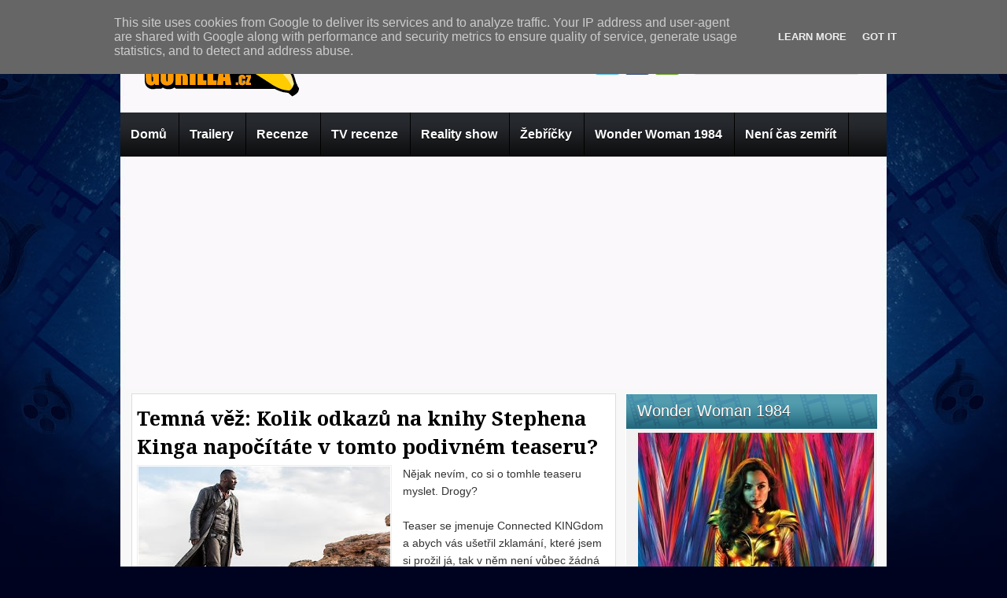

--- FILE ---
content_type: text/html; charset=UTF-8
request_url: http://www.gorilla.cz/2017/07/temna-vez-kolik-odkazu-na-knihy.html
body_size: 36523
content:
<!DOCTYPE html>
<html dir='ltr' xmlns='http://www.w3.org/1999/xhtml' xmlns:b='http://www.google.com/2005/gml/b' xmlns:data='http://www.google.com/2005/gml/data' xmlns:expr='http://www.google.com/2005/gml/expr'>
<head>
<link href='https://www.blogger.com/static/v1/widgets/2944754296-widget_css_bundle.css' rel='stylesheet' type='text/css'/>
<link href='http://fonts.googleapis.com/css?family=Play' rel='stylesheet' type='text/css'/>
<link href='http://fonts.googleapis.com/css?family=Lobster' rel='stylesheet' type='text/css'/>
<link href='http://fonts.googleapis.com/css?family=Shadows+Into+Light' rel='stylesheet' type='text/css'/>
<link href='http://fonts.googleapis.com/css?family=Droid+Sans:bold' rel='stylesheet' type='text/css'/>
<link href='http://fonts.googleapis.com/css?family=Droid+Serif:bold' rel='stylesheet' type='text/css'/>
<link href='http://fonts.googleapis.com/css?family=Raleway:100' rel='stylesheet' type='text/css'/>
<meta content='text/html; charset=UTF-8' http-equiv='Content-Type'/>
<meta content='blogger' name='generator'/>
<link href='http://www.gorilla.cz/favicon.ico' rel='icon' type='image/x-icon'/>
<link href='http://www.gorilla.cz/2017/07/temna-vez-kolik-odkazu-na-knihy.html' rel='canonical'/>
<link rel="alternate" type="application/atom+xml" title="Gorilla.cz - Atom" href="http://www.gorilla.cz/feeds/posts/default" />
<link rel="alternate" type="application/rss+xml" title="Gorilla.cz - RSS" href="http://www.gorilla.cz/feeds/posts/default?alt=rss" />
<link rel="service.post" type="application/atom+xml" title="Gorilla.cz - Atom" href="https://www.blogger.com/feeds/6700273703757874704/posts/default" />

<link rel="alternate" type="application/atom+xml" title="Gorilla.cz - Atom" href="http://www.gorilla.cz/feeds/4193313670323619497/comments/default" />
<!--Can't find substitution for tag [blog.ieCssRetrofitLinks]-->
<link href='https://blogger.googleusercontent.com/img/b/R29vZ2xl/AVvXsEgZlgDDlpZiG5YDAk3u_Cyy9XMilf_XvAp4MaQmjNGNRm4VlqYzEisTLKduin_Um96-riqRufPPsvIN7EJR908Haz6EMtqpKenxhtT_LmwNiQ4sAIHT8myUdKu7QxFMxJUDbAaofJctGQY/s320/dark+tower.jpg' rel='image_src'/>
<meta content='http://www.gorilla.cz/2017/07/temna-vez-kolik-odkazu-na-knihy.html' property='og:url'/>
<meta content='Temná věž: Kolik odkazů na knihy Stephena Kinga napočítáte v tomto podivném teaseru?' property='og:title'/>
<meta content='Trailery, recenze, novinky ze světa filmu a televize.' property='og:description'/>
<meta content='https://blogger.googleusercontent.com/img/b/R29vZ2xl/AVvXsEgZlgDDlpZiG5YDAk3u_Cyy9XMilf_XvAp4MaQmjNGNRm4VlqYzEisTLKduin_Um96-riqRufPPsvIN7EJR908Haz6EMtqpKenxhtT_LmwNiQ4sAIHT8myUdKu7QxFMxJUDbAaofJctGQY/w1200-h630-p-k-no-nu/dark+tower.jpg' property='og:image'/>
<title>
Temná věž: Kolik odkazů na knihy Stephena Kinga napočítáte v tomto podivném teaseru? | Gorilla.cz
</title>
<style type='text/css'>@font-face{font-family:'Droid Sans';font-style:normal;font-weight:400;font-display:swap;src:url(//fonts.gstatic.com/s/droidsans/v19/SlGVmQWMvZQIdix7AFxXkHNSbRYXags.woff2)format('woff2');unicode-range:U+0000-00FF,U+0131,U+0152-0153,U+02BB-02BC,U+02C6,U+02DA,U+02DC,U+0304,U+0308,U+0329,U+2000-206F,U+20AC,U+2122,U+2191,U+2193,U+2212,U+2215,U+FEFF,U+FFFD;}@font-face{font-family:'Droid Serif';font-style:normal;font-weight:700;font-display:swap;src:url(//fonts.gstatic.com/s/droidserif/v20/tDbV2oqRg1oM3QBjjcaDkOJGiRD7OwGtT0rU.woff2)format('woff2');unicode-range:U+0000-00FF,U+0131,U+0152-0153,U+02BB-02BC,U+02C6,U+02DA,U+02DC,U+0304,U+0308,U+0329,U+2000-206F,U+20AC,U+2122,U+2191,U+2193,U+2212,U+2215,U+FEFF,U+FFFD;}</style>
<style id='page-skin-1' type='text/css'><!--
/*
-----------------------------------------------
Blogger Template Style
Name:   MovieBox
Author: Klodian
URL:    www.deluxetemplates.net
Date:    April 2012
License:  This free Blogger template is licensed under the Creative Commons Attribution 3.0 License, which permits both personal and commercial use. However, to satisfy the 'attribution' clause of the license, you are required to keep the footer links intact which provides due credit to its authors. For more specific details about the license, you may visit the URL below:
http://creativecommons.org/licenses/by/3.0
----------------------------------------------- */
#navbar-iframe {
display: none !important;
}
/* Variable definitions
====================
<Variable name="textcolor" description="Text Color"
type="color" default="#333">
<Variable name="linkcolor" description="Link Color"
type="color" default="#8F3110">
<Variable name="pagetitlecolor" description="Blog Title Color"
type="color" default="#fff">
<Variable name="descriptioncolor" description="Blog Description Color"
type="color" default="#fff">
<Variable name="titlecolor" description="Post Title Color"
type="color" default="#000">
<Variable name="sidebarcolor" description="Sidebar Title Color"
type="color" default="#fff">
<Variable name="sidebartextcolor" description="Sidebar Text Color"
type="color" default="#333">
<Variable name="visitedlinkcolor" description="Visited Link Color"
type="color" default="#8F3110">
<Variable name="bodyfont" description="Text Font"
type="font" default="normal normal 110% Arial, Serif">
<Variable name="headerfont" description="Sidebar Title Font"
type="font"
default="bold 125%/1.4em 'Arial',Trebuchet,Arial,Verdana,Sans-serif">
<Variable name="pagetitlefont" description="Blog Title Font"
type="font"
default="bold 240% Droid Serif,Serif">
<Variable name="descriptionfont" description="Blog Description Font"
type="font"
default="80% 'Droid Sans',Trebuchet,Arial,Verdana,Sans-serif">
<Variable name="postfooterfont" description="Post Footer Font"
type="font"
default="90%/1.4em 'Arial',Trebuchet,Arial,Verdana,Sans-serif">
<Variable name="startSide" description="Side where text starts in blog language"
type="automatic" default="left">
<Variable name="endSide" description="Side where text ends in blog language"
type="automatic" default="right">
*/
/* Use this with templates/template-twocol.html */
body {
background: none repeat scroll 0 0 #00031F;
color: #333333;
font: small Georgia Serif;
margin: 0;
text-align: center;
<script async type="text/javascript" src="http://serve.affiliate.heureka.cz/js/trixam.min.js"></script>
}
a:link {
color: #3366CC;
text-decoration: none;
}
a:visited {
color: #3366CC;
text-decoration: none;
}
div.jump-link {
background: url("https://blogger.googleusercontent.com/img/b/R29vZ2xl/AVvXsEj2bPzxX2l2JOaGMJjcKvy3Y1GCASgzd9LHdG9gObwBMbXnrq12RNMeBSMhv-Jlqr1scakMIjaYK8HyB86QYh9ygw1eRh9HePeOA4VY9qMMyyNoRDsFBnkFNNfy1-FxiKOnW6Yu2otbDnMr/s0/post.png") repeat-x scroll 0 1px transparent;
border: 1px solid #EEEEEE;
font-size: 12px;
margin-left: 515px;
padding: 4px;
}
a:hover {
color: #CC6600;
text-decoration: underline;
}
a img {
border-width: 0;
}
#header-wrapper {
height: 145px;
margin: 0 auto;
width: 966px;
}
#header-inner {
height: 37px;
margin-left: auto;
margin-right: auto;
}
#header {
color: #00031F;
text-align: left;
text-shadow: 0 1px 0 #FFFFFF;
}
#header h1 {
font: 375% Lobster,Serif,Arial;
letter-spacing: 3px;
margin: 0;
padding: 37px 21px 1px 17px;
text-shadow: 0 1px 0 #FFFFFF;
text-transform: none;
}
#header a {
color: #00031F;
text-decoration: none;
}
#header a:hover {
color: #00031F;
}
#header .description {
color: #29231E;
font: 90%/6px 'Lobster',Trebuchet,Arial,Verdana,Sans-serif;
letter-spacing: 0;
margin: 0;
max-width: 300px;
padding: 0 21px 15px 20px;
text-transform: none;
}
#header img {
margin-left: 10px;
margin-right: auto;
padding: 37px 21px 1px 17px;
}
#outer-wrapper {
background: url("https://blogger.googleusercontent.com/img/b/R29vZ2xl/AVvXsEjAkBB6n0zXivgsZXaQbU3Dz9G6jdGV9CJZ2uRfHWl7U8kJ7d89MBBBYrc6CpIwjAzW1yLO_IXtRpbTQ_vaXxml8Kv7sOAiW0SmolmBd1nXXm8Q34Y1kaxmGHx1Yu_4YHwNpCQyWrNllOe8/s0/menu.png") repeat-x scroll center 143px transparent;
font: 110% Arial,Serif;
margin: 0 auto;
text-align: left;
width: 974px;
}
#main-wrapper {
background: none repeat scroll 0 0 #FFFFFF;
border: 1px solid #DDDDDD;
float: left;
margin-left: 14px;
margin-top: 6px;
overflow: hidden;
padding: 6px;
width: 602px;
word-wrap: break-word;
}
#sidebar-wrapper {
float: right;
margin-right: 11px;
margin-top: 6px;
overflow: hidden;
text-shadow: 0 1px 0 #FFFFFF;
width: 321px;
word-wrap: break-word;
}
h2 {
background: url("https://blogger.googleusercontent.com/img/b/R29vZ2xl/AVvXsEjUy5_Q-_H3K9P9F0-RaMRofr0Y4IGywNwRntl8vmwtaoS9oYTdNqsgff1fQmNFhvsgN-T6Z4uxZTbVsstiI4tmcB7zFHmps80lXAMkGQ5hXUqoZSszZ35m1AuNaAcsKIwfOWlldsYwWPop/s0/h2.png") repeat-x scroll 0 0 transparent;
color: #FFFFFF;
font: 141%/1.4em 'Arial',Trebuchet,Arial,Verdana,Sans-serif;
letter-spacing: 0;
margin: 0;
padding: 8px 9px 9px 14px;
text-shadow: 0 1px 0 #333333;
text-transform: none;
}
h2.date-header {
font: 12px arial;
letter-spacing: 0;
margin: 0;
padding: 0;
text-transform: none;
}
.post {
border-bottom: 1px solid #CCCCCC;
margin: 0.5em 0 0;
padding-bottom: 5px;
}
.post h3 {
color: #000000;
font-family: Droid Serif,Arial;
font-size: 180%;
font-weight: bold;
line-height: 1.4em;
margin: 0;
padding: 0 0 5px;
}
.post h3 a, .post h3 a:visited, .post h3 strong {
color: #000000;
display: block;
font-weight: bold;
text-decoration: none;
}
.post h3 strong, .post h3 a:hover {
color: #333333;
}
.post-body {
line-height: 1.6em;
margin: 0 0 0.75em;
}
.post-body blockquote {
line-height: 1.3em;
}
.post-footer {
background: none repeat scroll 0 0 #EEEEEE;
border: 3px double #FFFFFF;
color: #000000;
font: 90%/1.4em 'Arial',Trebuchet,Arial,Verdana,Sans-serif;
letter-spacing: 0;
margin: 0.75em 0;
padding: 10px;
text-transform: none;
}
.comment-link {
margin-left: 0.6em;
}
.post img, table.tr-caption-container {
border: 1px solid #EEEEEE;
padding: 1px;
}
.tr-caption-container img {
border: medium none;
padding: 0;
}
.post blockquote {
font: italic 13px georgia;
margin: 1em 20px;
}
.post blockquote p {
margin: 0.75em 0;
}
#comments h4 {
color: #666666;
font-size: 14px;
font-weight: bold;
letter-spacing: 0;
line-height: 1.4em;
margin: 10px 0;
text-transform: none;
}
#comments-block {
line-height: 1.6em;
margin: 1em 0 1.5em;
}
body#layout #main-wrapper {
margin-top: 0;
overflow: visible;
}
body#layout #lowerbar-wrapper2 {
float: left;
margin: 0 10px auto 0;
overflow: hidden;
width: 200px;
}
body#layout #sidebar-wrapper {
margin-top: 0;
overflow: visible;
}
#comments-block .comment-author {
-moz-background-inline-policy: continuous;
background: none repeat scroll 0 0 #EEEEEE;
border: 1px solid #EEEEEE;
font-size: 15px;
font-weight: normal;
margin-right: 20px;
padding: 5px;
}
#comments .blogger-comment-icon, .blogger-comment-icon {
-moz-background-inline-policy: continuous;
background: none repeat scroll 0 0 #E8DEC4;
border-color: #E8DEC4;
border-style: solid;
border-width: 2px 1px 1px;
line-height: 16px;
padding: 5px;
}
#comments-block .comment-body {
border-left: 1px solid #EEEEEE;
border-right: 1px solid #EEEEEE;
margin-left: 0;
margin-right: 20px;
padding: 7px;
}
#comments-block .comment-footer {
border-bottom: 1px solid #EEEEEE;
border-left: 1px solid #EEEEEE;
border-right: 1px solid #EEEEEE;
font-size: 11px;
line-height: 1.4em;
margin: -0.25em 20px 2em 0;
padding: 5px;
text-transform: none;
}
#comments-block .comment-body p {
margin: 0 0 0.75em;
}
.deleted-comment {
color: gray;
font-style: italic;
}
#blog-pager-newer-link {
background: url("https://blogger.googleusercontent.com/img/b/R29vZ2xl/AVvXsEjbtsHWQh2FFbQu7N0Q04Obji41JfVv0XEMb6FOSmM5nZ0F0yJ9Hr8N9pB3fkRi1qv3h-VLqk-UY5ARrdoUborotwjRwOTT5tt1Bg2-FjMk8BdjacxPfKWpww7ti_4ZEZL-pZS6OByBysyf/s0/h2.jpg") repeat-x scroll 0 0 transparent;
border: 1px solid #A5CBE0;
float: left;
padding: 9px;
}
#blog-pager-older-link {
background: url("https://blogger.googleusercontent.com/img/b/R29vZ2xl/AVvXsEjbtsHWQh2FFbQu7N0Q04Obji41JfVv0XEMb6FOSmM5nZ0F0yJ9Hr8N9pB3fkRi1qv3h-VLqk-UY5ARrdoUborotwjRwOTT5tt1Bg2-FjMk8BdjacxPfKWpww7ti_4ZEZL-pZS6OByBysyf/s0/h2.jpg") repeat-x scroll 0 0 transparent;
border: 1px solid #A5CBE0;
float: right;
padding: 9px;
}
#blog-pager {
margin: 25px 0 0;
overflow: hidden;
text-align: center;
}
.feed-links {
clear: both;
line-height: 2.5em;
}
.sidebar {
color: #333333;
font-size: 97%;
line-height: 1.5em;
}
.sidebar ul {
list-style: none outside none;
margin: 0;
padding: 0;
}
.sidebar li {
border-bottom: 1px dotted #88BED4;
line-height: 1.5em;
margin: 0;
padding: 2px 0;
}
.sidebar .widget, .main .widget {
margin: 0 0 1.5em;
padding: 0 0 1.5em;
}
.main .Blog {
border-bottom-width: 0;
}
.profile-img {
border: 1px solid #CCCCCC;
float: left;
margin: 0 5px 5px 0;
padding: 4px;
}
.profile-data {
color: #999999;
font: bold 78%/1.6em 'Trebuchet MS',Trebuchet,Arial,Verdana,Sans-serif;
letter-spacing: 0.1em;
margin: 0;
text-transform: uppercase;
}
.profile-datablock {
margin: 0.5em 0;
}
.profile-textblock {
line-height: 1.6em;
margin: 0.5em 0;
}
.profile-link {
font: 78% 'Trebuchet MS',Trebuchet,Arial,Verdana,Sans-serif;
letter-spacing: 0.1em;
text-transform: uppercase;
}
#footer {
clear: both;
color: #FFFFFF;
font: 11px arial;
letter-spacing: 0;
margin: 0 auto;
padding-bottom: 22px;
padding-top: 22px;
text-align: center;
text-transform: none;
width: 960px;
}
.feed-links {
display: none;
}
#Attribution1 {
display: none;
}
body#layout #footer {
display: none;
}
body#layout #addthis_toolbox {
display: none;
}
body#layout #crosscol-wrapper {
display: none;
}
body#layout #searchbox {
display: none;
}
.post-share-buttons {
}
#sidebar-wrapper .sidebar .widget {
background: none repeat scroll 0 0 #F2F1F2;
border: 1px solid #FFFFFF;
margin-bottom: 10px;
padding: 0;
}
#sidebar-wrapper .widget-content {
margin: 0;
padding: 5px 15px 10px;
}
#footer-bg {
background: none repeat scroll 0 0 #000521;
}
.first-links {
font-size: 12px;
margin-bottom: 5px;
padding-left: 30px;
}
.second-links {
padding-left: 30px;
}
#footer a {
color: #FFFFFF;
}
#content-wrapper {
background: none repeat scroll 0 0 #F9F8F9;
margin-top: 7px;
}
#PageList1 {
margin: 0 auto;
}
.PageList li a {
border-right: 1px solid #000000;
color: #FFFFFF;
font: bold 16px arial;
padding: 19px 15px 18px 13px;
text-shadow: 0 1px 0 #000000;
text-transform: none;
}
.crosscol .PageList li, .footer .PageList li {
float: left;
list-style: none outside none;
margin: 0;
padding: 17px 0;
}
.PageList li.selected a {
background: url("https://blogger.googleusercontent.com/img/b/R29vZ2xl/AVvXsEgbGJSO1_hSvuBNXFB0J85axogdGz8h70na9aw2TWBoD_O_e04pagixirMQyOmcfuTQaax4Bm4ZDUs_Vi8PF7ON2vYHcGGC9G1m9ZHN-gtGzlq0XFRe_5P3TA8weny3y5fXAOJKlnZkq1jt/s0/menu_a.png") repeat-x scroll 0 0 transparent;
color: #E4E4E4;
font: bold 16px arial;
text-decoration: none;
text-shadow: 0 1px #000000;
}
.PageList li a:hover {
background: url("https://blogger.googleusercontent.com/img/b/R29vZ2xl/AVvXsEgbGJSO1_hSvuBNXFB0J85axogdGz8h70na9aw2TWBoD_O_e04pagixirMQyOmcfuTQaax4Bm4ZDUs_Vi8PF7ON2vYHcGGC9G1m9ZHN-gtGzlq0XFRe_5P3TA8weny3y5fXAOJKlnZkq1jt/s0/menu_a.png") repeat-x scroll 0 0 transparent;
color: #E4E4E4;
text-decoration: none;
text-shadow: 0 1px #000000;
}
.searchbox {
-moz-background-inline-policy: continuous;
background: url("https://blogger.googleusercontent.com/img/b/R29vZ2xl/AVvXsEj004NLkL8sAkDjiuJ2LyDjpYFQOtpZraPb69FH631-6U4AJc7enWLA4SFSYdW7Uf8_PnSq1q39p2cklmVbMXT10Io7dBZMFoS2-eEQf9smgukrQLe9XLx0oJ6jIEjSSHpcpgph2BZiJVS5/s0/search.png") no-repeat scroll 0 0 transparent;
display: block;
float: right;
height: 50px;
margin-right: 43px;
margin-top: -40px;
width: 249px;
}
.searchbox .textfield {
-moz-background-inline-policy: continuous;
background: none repeat scroll 0 0 transparent;
border: 0 none;
float: left;
height: 20px;
margin: 14px 1px 5px 25px;
width: 155px;
}
.searchbox .button {
-moz-background-inline-policy: continuous;
background: none repeat scroll 0 0 transparent;
border: 0 none;
cursor: pointer;
float: left;
height: 20px;
margin-left: 2px;
margin-top: 14px;
width: 35px;
}
h2.date-header {
background: url("https://blogger.googleusercontent.com/img/b/R29vZ2xl/AVvXsEga3ixni-Wh22p_aOHOGuNixnQpSSimfVh5Y8dV2y9S8RssvhvONf0z_KEU7fSR6AGuU5xrqQs-CjqCa9NM4REvVnDm_WuH2T1WQUWDjve9NAHP8_tQ5ldhRtLLOqPmN8XbVq82GNYQuJRN/s0/1276328132_date.png") no-repeat scroll left -1px transparent;
border: medium none;
color: #333333;
display: none;
font: 12px arial;
letter-spacing: 0;
margin: 0;
padding-left: 20px;
text-shadow: 0 1px 0 #FFFFFF;
text-transform: none;
}
.post-author {
padding-left: 0;
}
.post-comment-link a {
background: url("https://blogger.googleusercontent.com/img/b/R29vZ2xl/AVvXsEhxm2pJM3oeWccJ-DzWYJBfySuCLMwv0TEvgpbBg0d4uuNN5ESzo2cQinuVYWYIG6fL_wWODvfjhVun159mdmv4_Pvo6qT50M0D5OpGj1uSekk6OrQLPJml9YjwxDhX3SCS7-KR8PZehLJw/s0/1276328597_comment.png") no-repeat scroll left center transparent;
padding-left: 20px;
}
.post-labels {
background: url("https://blogger.googleusercontent.com/img/b/R29vZ2xl/AVvXsEju8ZXxaQJIwxv6y7mtuZt7-7dUNzQC-sp1MQe6hMzhkZyHhBnSFOn4PtzHuQOwvvt0oy9-Vy5PejcuIZbcNtCyhXBofldqTik8JI1HzKOBXrzizxq2R5K80gpalc88vu360J4XIuBpz2DL/s0/1276330011_tags.png") no-repeat scroll left center transparent;
padding-left: 20px;
}
#wrapper1 {
background: url("https://blogger.googleusercontent.com/img/b/R29vZ2xl/AVvXsEhXj0-8LK49AZVoCsvkEptT3OnKgbySC0l4XnZc1UohF42-UriM2te9hZeecGUyT7381v3bOYXeZqkKlKoJvIQRmLMZRGeLWdrHuZ6tjdzZeUgF616rr1_WEC390ZFQINz7Rez4VeH96J2N/s0/wrapper.jpg") no-repeat scroll center 0 transparent;
}
#wrapper {
background: url("https://blogger.googleusercontent.com/img/b/R29vZ2xl/AVvXsEgotGJvifmobakwgxH44f984iFTcswhLRKIfOi8iTvjqA21XXWYk5AfgWKov1vahjRynF6ie6diqzHZUUrIFZqjuQUqDJ6aZcrsnStX-18EM-yD3pZ2Nbk8ROmMCdRHQoxlZ02K3Kio6uGh/s0/wrapper-bg.jpg") no-repeat scroll center 288px transparent;
}
#content-but {
}
.col-left {
float: left;
width: 49%;
}
.col-right {
float: right;
width: 48%;
}
#HTML102 h2 {
display: none;
}
#HTML111 h2 {
display: none;
}
body#layout #ads-header {
float: right;
height: 60px;
margin-right: 20px;
margin-top: 0;
width: 300px;
}
body#layout #HTML102 {
float: right;
margin-right: 0;
width: 296px;
}
body#layout #Header1 {
float: left;
margin-left: 20px;
width: 600px;
}
body#layout #headertw {
}
#searchbox {
-moz-background-inline-policy: continuous;
background: none repeat scroll 0 0 #FFFFFF;
border: 1px solid #DEDDDD;
border-radius: 5px 5px 5px 5px;
float: right;
height: 31px;
margin-right: 29px;
margin-top: 25px;
width: 212px;
}
#searchbox .textfield {
-moz-background-inline-policy: continuous;
background: none repeat scroll 0 0 transparent;
border: 0 none;
float: left;
height: 21px;
margin: 2px 1px 2px 8px;
width: 171px;
}
#searchbox .button {
-moz-background-inline-policy: continuous;
background: url("https://blogger.googleusercontent.com/img/b/R29vZ2xl/AVvXsEj4SF55zJKLDmcwASfCecg-L3CDpxQs1lXDxyrUwrS8zXA0EKtdcpLFv2SigIiYMVcC2l3J7jTK4wUGnyfBXcV_BA8hl0mA5HfUrb2jt9IOkeC7NsrJriCfIyit9Xy28xiOXiVH19V5X8S3/s0/searc.png") no-repeat scroll 0 4px transparent;
border: 0 none;
cursor: pointer;
float: left;
height: 23px;
margin-left: 2px;
margin-top: 2px;
width: 23px;
}
#HTML102 h2 {
display: none;
}
body#layout #ads-header {
float: right;
height: 60px;
margin-right: 20px;
margin-top: -42px;
width: 268px;
}
body#layout #HTML102 {
float: right;
margin-right: 0;
width: 296px;
}
.text-h {
color: #FFFFFF;
display: none;
float: left;
font: bold 13px Arial;
margin-right: 10px;
margin-top: 5px;
text-transform: none;
}
#ads-header {
height: 60px;
margin-left: 470px;
margin-top: -15px;
width: 468px;
}
#newheader {
height: 38px;
margin-bottom: 0;
margin-left: auto;
margin-right: auto;
padding-top: 6px;
width: 950px;
}
.crosscol .PageList UL, .footer .PageList UL {
list-style: none outside none;
margin: 0 auto 0 0;
padding: 0;
width: 957px;
}
.post-footer a {
}
.date-outer {
margin-bottom: 0;
padding-bottom: 0;
}
#s3slider {
background: none repeat scroll 0 0 #FFFFFF;
border: 3px solid #EEEEEE;
border-radius: 0 0 0 0;
height: 280px;
margin-bottom: 25px;
margin-top: 0;
overflow: hidden;
position: relative;
text-shadow: 0 1px 0 #000000;
width: 584px;
}
#s3sliderContent {
background: none repeat scroll 0 0 #FFFFFF;
height: 300px;
list-style: none outside none;
margin-left: 0;
overflow: hidden;
padding: 0;
position: absolute;
top: -15px;
width: 584px;
}
.s3sliderImage {
float: left;
position: relative;
width: 584px;
}
.s3sliderImage span {
background-color: #000000;
color: #FFFFFF;
display: none;
font-size: 12px;
height: 300px;
line-height: 16px;
opacity: 0.7;
overflow: hidden;
padding: 10px 13px;
position: absolute;
right: 0;
top: 0;
width: 180px;
}
.s3sliderImage strong a {
font-family: 'Myriad Pro',Helvetica,Arial,Sans-Serif;
font-size: 20px;
}
.s3sliderImage strong a:hover {
color: #FFFFFF;
}
#HTML101 h2 {
display: none;
}
.sidebar a {
color: #03209F;
}
#wrapper-bg {
}
.second-row h2 {
display: none;
}
.second-row a {
color: #000000;
}
.second-row {
height: 45px;
padding: 0;
}
.second-row li {
float: left;
font: bold 12px Arial;
margin: 0;
padding: 11px 14px;
text-shadow: 0 1px 0 #EEEEEE;
}
.second-row ul {
float: left;
list-style: none outside none;
margin: 8px 0 0 10px;
padding: 0;
}
.fp-slider {
background: none repeat scroll 0 0 #F9F8F9;
height: 332px;
margin-bottom: 0;
margin-left: 0;
margin-right: 0;
overflow: hidden;
padding: 0 0;
position: relative;
width: 974px;
}
.fp-slides-container {
}
.fp-slides, .fp-thumbnail, .fp-prev-next, .fp-nav {
width: 974px;
}
.fp-slides, .fp-thumbnail {
height: 300px;
overflow: hidden;
padding-top: 0px;
position: relative;
}
.fp-title {
color: #FFFFFF;
font: bold 18px Arial,Helvetica,Sans-serif;
margin: 0;
padding: 0 0 2px;
text-shadow: 0 1px 0 #000000;
}
.fp-title a, .fp-title a:hover {
color: #FFFFFF;
text-decoration: none;
}
.fp-content {
background: none repeat scroll 0 0 #111111;
bottom: 0;
left: 0;
opacity: 0.7;
overflow: hidden;
padding: 10px 15px;
position: absolute;
right: 0;
}
.fp-content p {
color: #FFFFFF;
line-height: 18px;
margin: 0;
padding: 0;
text-shadow: 0 1px 0 #000000;
}
.fp-more, .fp-more:hover {
color: #FFFFFF;
font-weight: bold;
}
.fp-nav {
background: none repeat scroll 0 0 #333333;
height: 12px;
padding: 10px 0;
text-align: center;
}
.fp-pager a {
background-image: url("https://blogger.googleusercontent.com/img/b/R29vZ2xl/AVvXsEhPdy_V1D4GwszI9-xndSTRgVHjjJLThTd5wUW8-npa8eoHEcq_L4sWS9103l-r0659a1Vx-EOriEE2moc1vo47r3SdMf2JmEaoff6RipjmgHkq5ErYhpNanMIoYUBUhVNZSLQDSXoYTl5Q/s0/featured-pager.png");
background-position: 0 0;
cursor: pointer;
display: inline-block;
float: none;
height: 12px;
line-height: 1;
margin: 0 8px 0 0;
opacity: 0.7;
overflow: hidden;
padding: 0;
text-indent: -999px;
width: 12px;
}
.fp-pager a:hover, .fp-pager a.activeSlide {
background-position: 0 -112px;
opacity: 1;
text-decoration: none;
}
.fp-prev-next-wrap {
position: relative;
z-index: 200;
}
.fp-prev-next {
bottom: 130px;
height: 37px;
left: 0;
position: absolute;
right: 0;
}
.fp-prev {
background: url("https://blogger.googleusercontent.com/img/b/R29vZ2xl/AVvXsEg5xwiGjhqj09a_BKxpvv4I0nl5wYS8fgs_mDpX1DOjR5Fbpqsuh8rCdgANcMP3hcag3TVHkUHzDu7mJattbL9QTo7wdYq1ZUZ28C1InrZ3yylsTdfvKx5Rl4iG2HDt_v1doLvbFUcTzP68/s0/featured-prev.png") no-repeat scroll left top transparent;
float: left;
height: 37px;
margin-left: 14px;
margin-top: -180px;
opacity: 0.6;
width: 37px;
}
.fp-prev:hover {
opacity: 0.8;
}
.fp-next {
background: url("https://blogger.googleusercontent.com/img/b/R29vZ2xl/AVvXsEhEpHOEv0V6nwDW6f0bjjPreNFyAOCciMma_nrClN5iJkbkb5PJZglWzzXZaEt4j1FDIZnNp-I31NxFNDc4xcoROi2ZQQCuoWzIDWrwSv34k_js1zEcyVmClsuWwnJMbw5r4tLpwy-tjWyP/s0/featured-next.png") no-repeat scroll right top transparent;
float: right;
height: 37px;
margin-right: 14px;
margin-top: -180px;
opacity: 0.6;
width: 36px;
}
.fp-next:hover {
opacity: 0.8;
}
#top-social-profiles {
float: left;
height: 32px;
margin-left: 478px;
margin-top: 26px;
padding-top: 0;
text-align: right;
width: 235px;
}
#top-social-profiles img {
margin: 0 6px 0 0 !important;
}
#top-social-profiles img:hover {
opacity: 0.8;
}
#top-social-profiles .widget-container {
background: none repeat scroll 0 0 transparent;
border: 0 none;
padding: 0;
}
.under-title {
border-bottom: 1px dotted #EEEEEE;
color: #888888;
font: 12px arial;
height: 15px;
margin-bottom: 8px;
padding-bottom: 5px;
padding-right: 3px;
}
.post-comment-link {
float: right;
}
.post-comment-link a {
background: url("https://blogger.googleusercontent.com/img/b/R29vZ2xl/AVvXsEgFroSM78UoPKHvWtXGUuCpEK32EQsdE4BA9RSL-9ZcelFq1t_iei_jngHj-_oNCc7aFUSKwcnbai7HvixG0Ay9X4jU-tFM_DgJLtYHODTRC_-snWC2AeagugW2Z5hGHU0Hg-FidtGK4gX5/s0/coment-icon.png") no-repeat scroll left -2px transparent;
padding-left: 20px;
}
.above-title {
color: #999999;
font: 12px arial;
}
.rmlink {
background: url("https://blogger.googleusercontent.com/img/b/R29vZ2xl/AVvXsEjbtsHWQh2FFbQu7N0Q04Obji41JfVv0XEMb6FOSmM5nZ0F0yJ9Hr8N9pB3fkRi1qv3h-VLqk-UY5ARrdoUborotwjRwOTT5tt1Bg2-FjMk8BdjacxPfKWpww7ti_4ZEZL-pZS6OByBysyf/s0/h2.jpg") repeat-x scroll 0 0 transparent;
border: 1px solid #A5CBE0;
float: right;
font-size: 13px;
margin-top: 5px;
padding: 5px;
}
.comments .comments-content .datetime {
float: right;
font-size: 12px;
margin-left: 6px;
}
.comments .comment-block {
background: none repeat scroll 0 0 #EEEEEE;
margin-left: 48px;
padding: 7px;
position: relative;
}
.sociablewrap {
border: 1px solid #EEEEEE;
color: #000000;
height: 10px;
margin: 0;
padding: 15px 15px 20px;
position: relative;
text-shadow: 0 1px 1px #FFFFFF;
width: 556px;
}
.sociablewrap span {
display: block;
float: left;
font: bold 12px arial;
width: 100px;
}
.sociable {
float: left;
margin-bottom: 0 !important;
margin-left: 10px;
margin-right: 0 !important;
margin-top: -3px;
width: 440px;
}
.sociable ul {
display: inline;
margin: 0 !important;
padding: 0 !important;
}
.sociable ul li {
background: none repeat scroll 0 0 transparent;
display: inline !important;
list-style-type: none;
margin: 0;
padding: 1px;
}
.sociable li {
margin-right: 5px !important;
}
.sociable img {
border: 0 none;
float: none;
height: 16px;
margin: 0;
padding: 0;
width: 16px;
}
#lowerbar-wrapper2 a {
color: #FFFFFF;
}
.twitter-share-button {
border-left: 1px solid #CCCCCC;
border-right: 1px solid #CCCCCC;
margin-left: 56px;
margin-right: 23px;
padding-left: 23px;
padding-right: 10px;
width: 110px;
}
#related-posts {
height: 100%;
min-height: 100%;
padding-left: 5px;
padding-top: 5px;
text-transform: none;
}
#related-posts h2 {
background: none repeat scroll 0 0 transparent;
color: black;
font-size: 16px;
font-weight: bold;
margin-bottom: 0;
margin-top: 15px;
padding-left: 8px;
padding-top: 0;
}
#related-posts a {
color: black;
}
#related-posts a:hover {
color: black;
}
#related-posts a:hover {
background-color: #D4EAF2;
}
#lower2 {
background: url("https://blogger.googleusercontent.com/img/b/R29vZ2xl/AVvXsEgBCvLTNCtdDhMivFey7jZJpjXzH77GhntWZ46xYx02CPjM1jbJMtzh2y1R6Buks3ERGQVj2Pc2I8mc-8y_WlxuSVrm2tPTO0uxrem2jpItvjlWk4iDUKN7gvZ4yXm_LgxIOKGnJeGkScfJ/s0/footer.png") repeat-x scroll center 0 #000521;
color: #EEEEEE;
font: 13px arial;
margin: 0 auto;
text-align: left;
}
#lowerbar-wrapper2 .widget-content {
color: #FFFFFF;
margin: 0 15px 0 8px;
padding: 0;
}
#lowerbar-wrapper2 h2 {
background: none repeat scroll 0 0 transparent;
color: #FFFFFF;
font: bold 130% arial;
letter-spacing: 0;
margin: 4px 4px 4px 0;
padding-left: 4px;
padding-top: 0;
text-shadow: none;
text-transform: none;
}
#lowerbar-wrapper2 ul {
list-style: none outside none;
margin: 0;
padding: 0;
}
#lowerbar-wrapper2 li {
margin: 0;
padding: 2px 0;
}
#lowerbar-wrapper2 {
float: left;
line-height: 1.6em;
margin: 8px 10px 0 0;
overflow: hidden;
width: 220px;
word-wrap: break-word;
}
#lower-wrapper2 {
margin: 0 auto;
padding: 5px 20px 11px;
width: 920px;
}

--></style>
<script src='https://ajax.googleapis.com/ajax/libs/jquery/1.5.1/jquery.min.js' type='text/javascript'></script>
<script type='text/javascript'>
//<![CDATA[

(function($){
	/* hoverIntent by Brian Cherne */
	$.fn.hoverIntent = function(f,g) {
		// default configuration options
		var cfg = {
			sensitivity: 7,
			interval: 100,
			timeout: 0
		};
		// override configuration options with user supplied object
		cfg = $.extend(cfg, g ? { over: f, out: g } : f );

		// instantiate variables
		// cX, cY = current X and Y position of mouse, updated by mousemove event
		// pX, pY = previous X and Y position of mouse, set by mouseover and polling interval
		var cX, cY, pX, pY;

		// A private function for getting mouse position
		var track = function(ev) {
			cX = ev.pageX;
			cY = ev.pageY;
		};

		// A private function for comparing current and previous mouse position
		var compare = function(ev,ob) {
			ob.hoverIntent_t = clearTimeout(ob.hoverIntent_t);
			// compare mouse positions to see if they've crossed the threshold
			if ( ( Math.abs(pX-cX) + Math.abs(pY-cY) ) < cfg.sensitivity ) {
				$(ob).unbind("mousemove",track);
				// set hoverIntent state to true (so mouseOut can be called)
				ob.hoverIntent_s = 1;
				return cfg.over.apply(ob,[ev]);
			} else {
				// set previous coordinates for next time
				pX = cX; pY = cY;
				// use self-calling timeout, guarantees intervals are spaced out properly (avoids JavaScript timer bugs)
				ob.hoverIntent_t = setTimeout( function(){compare(ev, ob);} , cfg.interval );
			}
		};

		// A private function for delaying the mouseOut function
		var delay = function(ev,ob) {
			ob.hoverIntent_t = clearTimeout(ob.hoverIntent_t);
			ob.hoverIntent_s = 0;
			return cfg.out.apply(ob,[ev]);
		};

		// A private function for handling mouse 'hovering'
		var handleHover = function(e) {
			// next three lines copied from jQuery.hover, ignore children onMouseOver/onMouseOut
			var p = (e.type == "mouseover" ? e.fromElement : e.toElement) || e.relatedTarget;
			while ( p && p != this ) { try { p = p.parentNode; } catch(e) { p = this; } }
			if ( p == this ) { return false; }

			// copy objects to be passed into t (required for event object to be passed in IE)
			var ev = jQuery.extend({},e);
			var ob = this;

			// cancel hoverIntent timer if it exists
			if (ob.hoverIntent_t) { ob.hoverIntent_t = clearTimeout(ob.hoverIntent_t); }

			// else e.type == "onmouseover"
			if (e.type == "mouseover") {
				// set "previous" X and Y position based on initial entry point
				pX = ev.pageX; pY = ev.pageY;
				// update "current" X and Y position based on mousemove
				$(ob).bind("mousemove",track);
				// start polling interval (self-calling timeout) to compare mouse coordinates over time
				if (ob.hoverIntent_s != 1) { ob.hoverIntent_t = setTimeout( function(){compare(ev,ob);} , cfg.interval );}

			// else e.type == "onmouseout"
			} else {
				// unbind expensive mousemove event
				$(ob).unbind("mousemove",track);
				// if hoverIntent state is true, then call the mouseOut function after the specified delay
				if (ob.hoverIntent_s == 1) { ob.hoverIntent_t = setTimeout( function(){delay(ev,ob);} , cfg.timeout );}
			}
		};

		// bind the function to the two event listeners
		return this.mouseover(handleHover).mouseout(handleHover);
	};
	
})(jQuery);

//]]>
</script>
<script type='text/javascript'>
//<![CDATA[

/*
 * Superfish v1.4.8 - jQuery menu widget
 * Copyright (c) 2008 Joel Birch
 *
 * Dual licensed under the MIT and GPL licenses:
 * 	http://www.opensource.org/licenses/mit-license.php
 * 	http://www.gnu.org/licenses/gpl.html
 *
 * CHANGELOG: http://users.tpg.com.au/j_birch/plugins/superfish/changelog.txt
 */

;(function($){
	$.fn.superfish = function(op){

		var sf = $.fn.superfish,
			c = sf.c,
			$arrow = $(['<span class="',c.arrowClass,'"> &#187;</span>'].join('')),
			over = function(){
				var $$ = $(this), menu = getMenu($$);
				clearTimeout(menu.sfTimer);
				$$.showSuperfishUl().siblings().hideSuperfishUl();
			},
			out = function(){
				var $$ = $(this), menu = getMenu($$), o = sf.op;
				clearTimeout(menu.sfTimer);
				menu.sfTimer=setTimeout(function(){
					o.retainPath=($.inArray($$[0],o.$path)>-1);
					$$.hideSuperfishUl();
					if (o.$path.length && $$.parents(['li.',o.hoverClass].join('')).length<1){over.call(o.$path);}
				},o.delay);	
			},
			getMenu = function($menu){
				var menu = $menu.parents(['ul.',c.menuClass,':first'].join(''))[0];
				sf.op = sf.o[menu.serial];
				return menu;
			},
			addArrow = function($a){ $a.addClass(c.anchorClass).append($arrow.clone()); };
			
		return this.each(function() {
			var s = this.serial = sf.o.length;
			var o = $.extend({},sf.defaults,op);
			o.$path = $('li.'+o.pathClass,this).slice(0,o.pathLevels).each(function(){
				$(this).addClass([o.hoverClass,c.bcClass].join(' '))
					.filter('li:has(ul)').removeClass(o.pathClass);
			});
			sf.o[s] = sf.op = o;
			
			$('li:has(ul)',this)[($.fn.hoverIntent && !o.disableHI) ? 'hoverIntent' : 'hover'](over,out).each(function() {
				if (o.autoArrows) addArrow( $('>a:first-child',this) );
			})
			.not('.'+c.bcClass)
				.hideSuperfishUl();
			
			var $a = $('a',this);
			$a.each(function(i){
				var $li = $a.eq(i).parents('li');
				$a.eq(i).focus(function(){over.call($li);}).blur(function(){out.call($li);});
			});
			o.onInit.call(this);
			
		}).each(function() {
			var menuClasses = [c.menuClass];
			if (sf.op.dropShadows  && !($.browser.msie && $.browser.version < 7)) menuClasses.push(c.shadowClass);
			$(this).addClass(menuClasses.join(' '));
		});
	};

	var sf = $.fn.superfish;
	sf.o = [];
	sf.op = {};
	sf.IE7fix = function(){
		var o = sf.op;
		if ($.browser.msie && $.browser.version > 6 && o.dropShadows && o.animation.opacity!=undefined)
			this.toggleClass(sf.c.shadowClass+'-off');
		};
	sf.c = {
		bcClass     : 'sf-breadcrumb',
		menuClass   : 'sf-js-enabled',
		anchorClass : 'sf-with-ul',
		arrowClass  : 'sf-sub-indicator',
		shadowClass : 'sf-shadow'
	};
	sf.defaults = {
		hoverClass	: 'sfHover',
		pathClass	: 'overideThisToUse',
		pathLevels	: 1,
		delay		: 800,
		animation	: {opacity:'show'},
		speed		: 'normal',
		autoArrows	: true,
		dropShadows : true,
		disableHI	: false,		// true disables hoverIntent detection
		onInit		: function(){}, // callback functions
		onBeforeShow: function(){},
		onShow		: function(){},
		onHide		: function(){}
	};
	$.fn.extend({
		hideSuperfishUl : function(){
			var o = sf.op,
				not = (o.retainPath===true) ? o.$path : '';
			o.retainPath = false;
			var $ul = $(['li.',o.hoverClass].join(''),this).add(this).not(not).removeClass(o.hoverClass)
					.find('>ul').hide().css('visibility','hidden');
			o.onHide.call($ul);
			return this;
		},
		showSuperfishUl : function(){
			var o = sf.op,
				sh = sf.c.shadowClass+'-off',
				$ul = this.addClass(o.hoverClass)
					.find('>ul:hidden').css('visibility','visible');
			sf.IE7fix.call($ul);
			o.onBeforeShow.call($ul);
			$ul.animate(o.animation,o.speed,function(){ sf.IE7fix.call($ul); o.onShow.call($ul); });
			return this;
		}
	});

})(jQuery);



//]]>
</script>
<script type='text/javascript'>
//<![CDATA[

/*
 * jQuery Cycle Plugin (with Transition Definitions)
 * Examples and documentation at: http://jquery.malsup.com/cycle/
 * Copyright (c) 2007-2010 M. Alsup
 * Version: 2.88 (08-JUN-2010)
 * Dual licensed under the MIT and GPL licenses.
 * http://jquery.malsup.com/license.html
 * Requires: jQuery v1.2.6 or later
 */
(function($){var ver="2.88";if($.support==undefined){$.support={opacity:!($.browser.msie)};}function debug(s){if($.fn.cycle.debug){log(s);}}function log(){if(window.console&&window.console.log){window.console.log("[cycle] "+Array.prototype.join.call(arguments," "));}}$.fn.cycle=function(options,arg2){var o={s:this.selector,c:this.context};if(this.length===0&&options!="stop"){if(!$.isReady&&o.s){log("DOM not ready, queuing slideshow");$(function(){$(o.s,o.c).cycle(options,arg2);});return this;}log("terminating; zero elements found by selector"+($.isReady?"":" (DOM not ready)"));return this;}return this.each(function(){var opts=handleArguments(this,options,arg2);if(opts===false){return;}opts.updateActivePagerLink=opts.updateActivePagerLink||$.fn.cycle.updateActivePagerLink;if(this.cycleTimeout){clearTimeout(this.cycleTimeout);}this.cycleTimeout=this.cyclePause=0;var $cont=$(this);var $slides=opts.slideExpr?$(opts.slideExpr,this):$cont.children();var els=$slides.get();if(els.length<2){log("terminating; too few slides: "+els.length);return;}var opts2=buildOptions($cont,$slides,els,opts,o);if(opts2===false){return;}var startTime=opts2.continuous?10:getTimeout(els[opts2.currSlide],els[opts2.nextSlide],opts2,!opts2.rev);if(startTime){startTime+=(opts2.delay||0);if(startTime<10){startTime=10;}debug("first timeout: "+startTime);this.cycleTimeout=setTimeout(function(){go(els,opts2,0,(!opts2.rev&&!opts.backwards));},startTime);}});};function handleArguments(cont,options,arg2){if(cont.cycleStop==undefined){cont.cycleStop=0;}if(options===undefined||options===null){options={};}if(options.constructor==String){switch(options){case"destroy":case"stop":var opts=$(cont).data("cycle.opts");if(!opts){return false;}cont.cycleStop++;if(cont.cycleTimeout){clearTimeout(cont.cycleTimeout);}cont.cycleTimeout=0;$(cont).removeData("cycle.opts");if(options=="destroy"){destroy(opts);}return false;case"toggle":cont.cyclePause=(cont.cyclePause===1)?0:1;checkInstantResume(cont.cyclePause,arg2,cont);return false;case"pause":cont.cyclePause=1;return false;case"resume":cont.cyclePause=0;checkInstantResume(false,arg2,cont);return false;case"prev":case"next":var opts=$(cont).data("cycle.opts");if(!opts){log('options not found, "prev/next" ignored');return false;}$.fn.cycle[options](opts);return false;default:options={fx:options};}return options;}else{if(options.constructor==Number){var num=options;options=$(cont).data("cycle.opts");if(!options){log("options not found, can not advance slide");return false;}if(num<0||num>=options.elements.length){log("invalid slide index: "+num);return false;}options.nextSlide=num;if(cont.cycleTimeout){clearTimeout(cont.cycleTimeout);cont.cycleTimeout=0;}if(typeof arg2=="string"){options.oneTimeFx=arg2;}go(options.elements,options,1,num>=options.currSlide);return false;}}return options;function checkInstantResume(isPaused,arg2,cont){if(!isPaused&&arg2===true){var options=$(cont).data("cycle.opts");if(!options){log("options not found, can not resume");return false;}if(cont.cycleTimeout){clearTimeout(cont.cycleTimeout);cont.cycleTimeout=0;}go(options.elements,options,1,(!opts.rev&&!opts.backwards));}}}function removeFilter(el,opts){if(!$.support.opacity&&opts.cleartype&&el.style.filter){try{el.style.removeAttribute("filter");}catch(smother){}}}function destroy(opts){if(opts.next){$(opts.next).unbind(opts.prevNextEvent);}if(opts.prev){$(opts.prev).unbind(opts.prevNextEvent);}if(opts.pager||opts.pagerAnchorBuilder){$.each(opts.pagerAnchors||[],function(){this.unbind().remove();});}opts.pagerAnchors=null;if(opts.destroy){opts.destroy(opts);}}function buildOptions($cont,$slides,els,options,o){var opts=$.extend({},$.fn.cycle.defaults,options||{},$.metadata?$cont.metadata():$.meta?$cont.data():{});if(opts.autostop){opts.countdown=opts.autostopCount||els.length;}var cont=$cont[0];$cont.data("cycle.opts",opts);opts.$cont=$cont;opts.stopCount=cont.cycleStop;opts.elements=els;opts.before=opts.before?[opts.before]:[];opts.after=opts.after?[opts.after]:[];opts.after.unshift(function(){opts.busy=0;});if(!$.support.opacity&&opts.cleartype){opts.after.push(function(){removeFilter(this,opts);});}if(opts.continuous){opts.after.push(function(){go(els,opts,0,(!opts.rev&&!opts.backwards));});}saveOriginalOpts(opts);if(!$.support.opacity&&opts.cleartype&&!opts.cleartypeNoBg){clearTypeFix($slides);}if($cont.css("position")=="static"){$cont.css("position","relative");}if(opts.width){$cont.width(opts.width);}if(opts.height&&opts.height!="auto"){$cont.height(opts.height);}if(opts.startingSlide){opts.startingSlide=parseInt(opts.startingSlide);}else{if(opts.backwards){opts.startingSlide=els.length-1;}}if(opts.random){opts.randomMap=[];for(var i=0;i<els.length;i++){opts.randomMap.push(i);}opts.randomMap.sort(function(a,b){return Math.random()-0.5;});opts.randomIndex=1;opts.startingSlide=opts.randomMap[1];}else{if(opts.startingSlide>=els.length){opts.startingSlide=0;}}opts.currSlide=opts.startingSlide||0;var first=opts.startingSlide;$slides.css({position:"absolute",top:0,left:0}).hide().each(function(i){var z;if(opts.backwards){z=first?i<=first?els.length+(i-first):first-i:els.length-i;}else{z=first?i>=first?els.length-(i-first):first-i:els.length-i;}$(this).css("z-index",z);});$(els[first]).css("opacity",1).show();removeFilter(els[first],opts);if(opts.fit&&opts.width){$slides.width(opts.width);}if(opts.fit&&opts.height&&opts.height!="auto"){$slides.height(opts.height);}var reshape=opts.containerResize&&!$cont.innerHeight();if(reshape){var maxw=0,maxh=0;for(var j=0;j<els.length;j++){var $e=$(els[j]),e=$e[0],w=$e.outerWidth(),h=$e.outerHeight();if(!w){w=e.offsetWidth||e.width||$e.attr("width");}if(!h){h=e.offsetHeight||e.height||$e.attr("height");}maxw=w>maxw?w:maxw;maxh=h>maxh?h:maxh;}if(maxw>0&&maxh>0){$cont.css({width:maxw+"px",height:maxh+"px"});}}if(opts.pause){$cont.hover(function(){this.cyclePause++;},function(){this.cyclePause--;});}if(supportMultiTransitions(opts)===false){return false;}var requeue=false;options.requeueAttempts=options.requeueAttempts||0;$slides.each(function(){var $el=$(this);this.cycleH=(opts.fit&&opts.height)?opts.height:($el.height()||this.offsetHeight||this.height||$el.attr("height")||0);this.cycleW=(opts.fit&&opts.width)?opts.width:($el.width()||this.offsetWidth||this.width||$el.attr("width")||0);if($el.is("img")){var loadingIE=($.browser.msie&&this.cycleW==28&&this.cycleH==30&&!this.complete);var loadingFF=($.browser.mozilla&&this.cycleW==34&&this.cycleH==19&&!this.complete);var loadingOp=($.browser.opera&&((this.cycleW==42&&this.cycleH==19)||(this.cycleW==37&&this.cycleH==17))&&!this.complete);var loadingOther=(this.cycleH==0&&this.cycleW==0&&!this.complete);if(loadingIE||loadingFF||loadingOp||loadingOther){if(o.s&&opts.requeueOnImageNotLoaded&&++options.requeueAttempts<100){log(options.requeueAttempts," - img slide not loaded, requeuing slideshow: ",this.src,this.cycleW,this.cycleH);setTimeout(function(){$(o.s,o.c).cycle(options);},opts.requeueTimeout);requeue=true;return false;}else{log("could not determine size of image: "+this.src,this.cycleW,this.cycleH);}}}return true;});if(requeue){return false;}opts.cssBefore=opts.cssBefore||{};opts.animIn=opts.animIn||{};opts.animOut=opts.animOut||{};$slides.not(":eq("+first+")").css(opts.cssBefore);if(opts.cssFirst){$($slides[first]).css(opts.cssFirst);}if(opts.timeout){opts.timeout=parseInt(opts.timeout);if(opts.speed.constructor==String){opts.speed=$.fx.speeds[opts.speed]||parseInt(opts.speed);}if(!opts.sync){opts.speed=opts.speed/2;}var buffer=opts.fx=="shuffle"?500:250;while((opts.timeout-opts.speed)<buffer){opts.timeout+=opts.speed;}}if(opts.easing){opts.easeIn=opts.easeOut=opts.easing;}if(!opts.speedIn){opts.speedIn=opts.speed;}if(!opts.speedOut){opts.speedOut=opts.speed;}opts.slideCount=els.length;opts.currSlide=opts.lastSlide=first;if(opts.random){if(++opts.randomIndex==els.length){opts.randomIndex=0;}opts.nextSlide=opts.randomMap[opts.randomIndex];}else{if(opts.backwards){opts.nextSlide=opts.startingSlide==0?(els.length-1):opts.startingSlide-1;}else{opts.nextSlide=opts.startingSlide>=(els.length-1)?0:opts.startingSlide+1;}}if(!opts.multiFx){var init=$.fn.cycle.transitions[opts.fx];if($.isFunction(init)){init($cont,$slides,opts);}else{if(opts.fx!="custom"&&!opts.multiFx){log("unknown transition: "+opts.fx,"; slideshow terminating");return false;}}}var e0=$slides[first];if(opts.before.length){opts.before[0].apply(e0,[e0,e0,opts,true]);}if(opts.after.length>1){opts.after[1].apply(e0,[e0,e0,opts,true]);}if(opts.next){$(opts.next).bind(opts.prevNextEvent,function(){return advance(opts,opts.rev?-1:1);});}if(opts.prev){$(opts.prev).bind(opts.prevNextEvent,function(){return advance(opts,opts.rev?1:-1);});}if(opts.pager||opts.pagerAnchorBuilder){buildPager(els,opts);}exposeAddSlide(opts,els);return opts;}function saveOriginalOpts(opts){opts.original={before:[],after:[]};opts.original.cssBefore=$.extend({},opts.cssBefore);opts.original.cssAfter=$.extend({},opts.cssAfter);opts.original.animIn=$.extend({},opts.animIn);opts.original.animOut=$.extend({},opts.animOut);$.each(opts.before,function(){opts.original.before.push(this);});$.each(opts.after,function(){opts.original.after.push(this);});}function supportMultiTransitions(opts){var i,tx,txs=$.fn.cycle.transitions;if(opts.fx.indexOf(",")>0){opts.multiFx=true;opts.fxs=opts.fx.replace(/\s*/g,"").split(",");for(i=0;i<opts.fxs.length;i++){var fx=opts.fxs[i];tx=txs[fx];if(!tx||!txs.hasOwnProperty(fx)||!$.isFunction(tx)){log("discarding unknown transition: ",fx);opts.fxs.splice(i,1);i--;}}if(!opts.fxs.length){log("No valid transitions named; slideshow terminating.");return false;}}else{if(opts.fx=="all"){opts.multiFx=true;opts.fxs=[];for(p in txs){tx=txs[p];if(txs.hasOwnProperty(p)&&$.isFunction(tx)){opts.fxs.push(p);}}}}if(opts.multiFx&&opts.randomizeEffects){var r1=Math.floor(Math.random()*20)+30;for(i=0;i<r1;i++){var r2=Math.floor(Math.random()*opts.fxs.length);opts.fxs.push(opts.fxs.splice(r2,1)[0]);}debug("randomized fx sequence: ",opts.fxs);}return true;}function exposeAddSlide(opts,els){opts.addSlide=function(newSlide,prepend){var $s=$(newSlide),s=$s[0];if(!opts.autostopCount){opts.countdown++;}els[prepend?"unshift":"push"](s);if(opts.els){opts.els[prepend?"unshift":"push"](s);}opts.slideCount=els.length;$s.css("position","absolute");$s[prepend?"prependTo":"appendTo"](opts.$cont);if(prepend){opts.currSlide++;opts.nextSlide++;}if(!$.support.opacity&&opts.cleartype&&!opts.cleartypeNoBg){clearTypeFix($s);}if(opts.fit&&opts.width){$s.width(opts.width);}if(opts.fit&&opts.height&&opts.height!="auto"){$slides.height(opts.height);}s.cycleH=(opts.fit&&opts.height)?opts.height:$s.height();s.cycleW=(opts.fit&&opts.width)?opts.width:$s.width();$s.css(opts.cssBefore);if(opts.pager||opts.pagerAnchorBuilder){$.fn.cycle.createPagerAnchor(els.length-1,s,$(opts.pager),els,opts);}if($.isFunction(opts.onAddSlide)){opts.onAddSlide($s);}else{$s.hide();}};}$.fn.cycle.resetState=function(opts,fx){fx=fx||opts.fx;opts.before=[];opts.after=[];opts.cssBefore=$.extend({},opts.original.cssBefore);opts.cssAfter=$.extend({},opts.original.cssAfter);opts.animIn=$.extend({},opts.original.animIn);opts.animOut=$.extend({},opts.original.animOut);opts.fxFn=null;$.each(opts.original.before,function(){opts.before.push(this);});$.each(opts.original.after,function(){opts.after.push(this);});var init=$.fn.cycle.transitions[fx];if($.isFunction(init)){init(opts.$cont,$(opts.elements),opts);}};function go(els,opts,manual,fwd){if(manual&&opts.busy&&opts.manualTrump){debug("manualTrump in go(), stopping active transition");$(els).stop(true,true);opts.busy=false;}if(opts.busy){debug("transition active, ignoring new tx request");return;}var p=opts.$cont[0],curr=els[opts.currSlide],next=els[opts.nextSlide];if(p.cycleStop!=opts.stopCount||p.cycleTimeout===0&&!manual){return;}if(!manual&&!p.cyclePause&&!opts.bounce&&((opts.autostop&&(--opts.countdown<=0))||(opts.nowrap&&!opts.random&&opts.nextSlide<opts.currSlide))){if(opts.end){opts.end(opts);}return;}var changed=false;if((manual||!p.cyclePause)&&(opts.nextSlide!=opts.currSlide)){changed=true;var fx=opts.fx;curr.cycleH=curr.cycleH||$(curr).height();curr.cycleW=curr.cycleW||$(curr).width();next.cycleH=next.cycleH||$(next).height();next.cycleW=next.cycleW||$(next).width();if(opts.multiFx){if(opts.lastFx==undefined||++opts.lastFx>=opts.fxs.length){opts.lastFx=0;}fx=opts.fxs[opts.lastFx];opts.currFx=fx;}if(opts.oneTimeFx){fx=opts.oneTimeFx;opts.oneTimeFx=null;}$.fn.cycle.resetState(opts,fx);if(opts.before.length){$.each(opts.before,function(i,o){if(p.cycleStop!=opts.stopCount){return;}o.apply(next,[curr,next,opts,fwd]);});}var after=function(){$.each(opts.after,function(i,o){if(p.cycleStop!=opts.stopCount){return;}o.apply(next,[curr,next,opts,fwd]);});};debug("tx firing; currSlide: "+opts.currSlide+"; nextSlide: "+opts.nextSlide);opts.busy=1;if(opts.fxFn){opts.fxFn(curr,next,opts,after,fwd,manual&&opts.fastOnEvent);}else{if($.isFunction($.fn.cycle[opts.fx])){$.fn.cycle[opts.fx](curr,next,opts,after,fwd,manual&&opts.fastOnEvent);}else{$.fn.cycle.custom(curr,next,opts,after,fwd,manual&&opts.fastOnEvent);}}}if(changed||opts.nextSlide==opts.currSlide){opts.lastSlide=opts.currSlide;if(opts.random){opts.currSlide=opts.nextSlide;if(++opts.randomIndex==els.length){opts.randomIndex=0;}opts.nextSlide=opts.randomMap[opts.randomIndex];if(opts.nextSlide==opts.currSlide){opts.nextSlide=(opts.currSlide==opts.slideCount-1)?0:opts.currSlide+1;}}else{if(opts.backwards){var roll=(opts.nextSlide-1)<0;if(roll&&opts.bounce){opts.backwards=!opts.backwards;opts.nextSlide=1;opts.currSlide=0;}else{opts.nextSlide=roll?(els.length-1):opts.nextSlide-1;opts.currSlide=roll?0:opts.nextSlide+1;}}else{var roll=(opts.nextSlide+1)==els.length;if(roll&&opts.bounce){opts.backwards=!opts.backwards;opts.nextSlide=els.length-2;opts.currSlide=els.length-1;}else{opts.nextSlide=roll?0:opts.nextSlide+1;opts.currSlide=roll?els.length-1:opts.nextSlide-1;}}}}if(changed&&opts.pager){opts.updateActivePagerLink(opts.pager,opts.currSlide,opts.activePagerClass);}var ms=0;if(opts.timeout&&!opts.continuous){ms=getTimeout(els[opts.currSlide],els[opts.nextSlide],opts,fwd);}else{if(opts.continuous&&p.cyclePause){ms=10;}}if(ms>0){p.cycleTimeout=setTimeout(function(){go(els,opts,0,(!opts.rev&&!opts.backwards));},ms);}}$.fn.cycle.updateActivePagerLink=function(pager,currSlide,clsName){$(pager).each(function(){$(this).children().removeClass(clsName).eq(currSlide).addClass(clsName);});};function getTimeout(curr,next,opts,fwd){if(opts.timeoutFn){var t=opts.timeoutFn.call(curr,curr,next,opts,fwd);while((t-opts.speed)<250){t+=opts.speed;}debug("calculated timeout: "+t+"; speed: "+opts.speed);if(t!==false){return t;}}return opts.timeout;}$.fn.cycle.next=function(opts){advance(opts,opts.rev?-1:1);};$.fn.cycle.prev=function(opts){advance(opts,opts.rev?1:-1);};function advance(opts,val){var els=opts.elements;var p=opts.$cont[0],timeout=p.cycleTimeout;if(timeout){clearTimeout(timeout);p.cycleTimeout=0;}if(opts.random&&val<0){opts.randomIndex--;if(--opts.randomIndex==-2){opts.randomIndex=els.length-2;}else{if(opts.randomIndex==-1){opts.randomIndex=els.length-1;}}opts.nextSlide=opts.randomMap[opts.randomIndex];}else{if(opts.random){opts.nextSlide=opts.randomMap[opts.randomIndex];}else{opts.nextSlide=opts.currSlide+val;if(opts.nextSlide<0){if(opts.nowrap){return false;}opts.nextSlide=els.length-1;}else{if(opts.nextSlide>=els.length){if(opts.nowrap){return false;}opts.nextSlide=0;}}}}var cb=opts.onPrevNextEvent||opts.prevNextClick;if($.isFunction(cb)){cb(val>0,opts.nextSlide,els[opts.nextSlide]);}go(els,opts,1,val>=0);return false;}function buildPager(els,opts){var $p=$(opts.pager);$.each(els,function(i,o){$.fn.cycle.createPagerAnchor(i,o,$p,els,opts);});opts.updateActivePagerLink(opts.pager,opts.startingSlide,opts.activePagerClass);}$.fn.cycle.createPagerAnchor=function(i,el,$p,els,opts){var a;if($.isFunction(opts.pagerAnchorBuilder)){a=opts.pagerAnchorBuilder(i,el);debug("pagerAnchorBuilder("+i+", el) returned: "+a);}else{a='<a href="#">'+(i+1)+"</a>";}if(!a){return;}var $a=$(a);if($a.parents("body").length===0){var arr=[];if($p.length>1){$p.each(function(){var $clone=$a.clone(true);$(this).append($clone);arr.push($clone[0]);});$a=$(arr);}else{$a.appendTo($p);}}opts.pagerAnchors=opts.pagerAnchors||[];opts.pagerAnchors.push($a);$a.bind(opts.pagerEvent,function(e){e.preventDefault();opts.nextSlide=i;var p=opts.$cont[0],timeout=p.cycleTimeout;if(timeout){clearTimeout(timeout);p.cycleTimeout=0;}var cb=opts.onPagerEvent||opts.pagerClick;if($.isFunction(cb)){cb(opts.nextSlide,els[opts.nextSlide]);}go(els,opts,1,opts.currSlide<i);});if(!/^click/.test(opts.pagerEvent)&&!opts.allowPagerClickBubble){$a.bind("click.cycle",function(){return false;});}if(opts.pauseOnPagerHover){$a.hover(function(){opts.$cont[0].cyclePause++;},function(){opts.$cont[0].cyclePause--;});}};$.fn.cycle.hopsFromLast=function(opts,fwd){var hops,l=opts.lastSlide,c=opts.currSlide;if(fwd){hops=c>l?c-l:opts.slideCount-l;}else{hops=c<l?l-c:l+opts.slideCount-c;}return hops;};function clearTypeFix($slides){debug("applying clearType background-color hack");function hex(s){s=parseInt(s).toString(16);return s.length<2?"0"+s:s;}function getBg(e){for(;e&&e.nodeName.toLowerCase()!="html";e=e.parentNode){var v=$.css(e,"background-color");if(v.indexOf("rgb")>=0){var rgb=v.match(/\d+/g);return"#"+hex(rgb[0])+hex(rgb[1])+hex(rgb[2]);}if(v&&v!="transparent"){return v;}}return"#ffffff";}$slides.each(function(){$(this).css("background-color",getBg(this));});}$.fn.cycle.commonReset=function(curr,next,opts,w,h,rev){$(opts.elements).not(curr).hide();opts.cssBefore.opacity=1;opts.cssBefore.display="block";if(w!==false&&next.cycleW>0){opts.cssBefore.width=next.cycleW;}if(h!==false&&next.cycleH>0){opts.cssBefore.height=next.cycleH;}opts.cssAfter=opts.cssAfter||{};opts.cssAfter.display="none";$(curr).css("zIndex",opts.slideCount+(rev===true?1:0));$(next).css("zIndex",opts.slideCount+(rev===true?0:1));};$.fn.cycle.custom=function(curr,next,opts,cb,fwd,speedOverride){var $l=$(curr),$n=$(next);var speedIn=opts.speedIn,speedOut=opts.speedOut,easeIn=opts.easeIn,easeOut=opts.easeOut;$n.css(opts.cssBefore);if(speedOverride){if(typeof speedOverride=="number"){speedIn=speedOut=speedOverride;}else{speedIn=speedOut=1;}easeIn=easeOut=null;}var fn=function(){$n.animate(opts.animIn,speedIn,easeIn,cb);};$l.animate(opts.animOut,speedOut,easeOut,function(){if(opts.cssAfter){$l.css(opts.cssAfter);}if(!opts.sync){fn();}});if(opts.sync){fn();}};$.fn.cycle.transitions={fade:function($cont,$slides,opts){$slides.not(":eq("+opts.currSlide+")").css("opacity",0);opts.before.push(function(curr,next,opts){$.fn.cycle.commonReset(curr,next,opts);opts.cssBefore.opacity=0;});opts.animIn={opacity:1};opts.animOut={opacity:0};opts.cssBefore={top:0,left:0};}};$.fn.cycle.ver=function(){return ver;};$.fn.cycle.defaults={fx:"fade",timeout:4000,timeoutFn:null,continuous:0,speed:1000,speedIn:null,speedOut:null,next:null,prev:null,onPrevNextEvent:null,prevNextEvent:"click.cycle",pager:null,onPagerEvent:null,pagerEvent:"click.cycle",allowPagerClickBubble:false,pagerAnchorBuilder:null,before:null,after:null,end:null,easing:null,easeIn:null,easeOut:null,shuffle:null,animIn:null,animOut:null,cssBefore:null,cssAfter:null,fxFn:null,height:"auto",startingSlide:0,sync:1,random:0,fit:0,containerResize:1,pause:0,pauseOnPagerHover:0,autostop:0,autostopCount:0,delay:0,slideExpr:null,cleartype:!$.support.opacity,cleartypeNoBg:false,nowrap:0,fastOnEvent:0,randomizeEffects:1,rev:0,manualTrump:true,requeueOnImageNotLoaded:true,requeueTimeout:250,activePagerClass:"activeSlide",updateActivePagerLink:null,backwards:false};})(jQuery);
/*
 * jQuery Cycle Plugin Transition Definitions
 * This script is a plugin for the jQuery Cycle Plugin
 * Examples and documentation at: http://malsup.com/jquery/cycle/
 * Copyright (c) 2007-2010 M. Alsup
 * Version:	 2.72
 * Dual licensed under the MIT and GPL licenses:
 * http://www.opensource.org/licenses/mit-license.php
 * http://www.gnu.org/licenses/gpl.html
 */
(function($){$.fn.cycle.transitions.none=function($cont,$slides,opts){opts.fxFn=function(curr,next,opts,after){$(next).show();$(curr).hide();after();};};$.fn.cycle.transitions.scrollUp=function($cont,$slides,opts){$cont.css("overflow","hidden");opts.before.push($.fn.cycle.commonReset);var h=$cont.height();opts.cssBefore={top:h,left:0};opts.cssFirst={top:0};opts.animIn={top:0};opts.animOut={top:-h};};$.fn.cycle.transitions.scrollDown=function($cont,$slides,opts){$cont.css("overflow","hidden");opts.before.push($.fn.cycle.commonReset);var h=$cont.height();opts.cssFirst={top:0};opts.cssBefore={top:-h,left:0};opts.animIn={top:0};opts.animOut={top:h};};$.fn.cycle.transitions.scrollLeft=function($cont,$slides,opts){$cont.css("overflow","hidden");opts.before.push($.fn.cycle.commonReset);var w=$cont.width();opts.cssFirst={left:0};opts.cssBefore={left:w,top:0};opts.animIn={left:0};opts.animOut={left:0-w};};$.fn.cycle.transitions.scrollRight=function($cont,$slides,opts){$cont.css("overflow","hidden");opts.before.push($.fn.cycle.commonReset);var w=$cont.width();opts.cssFirst={left:0};opts.cssBefore={left:-w,top:0};opts.animIn={left:0};opts.animOut={left:w};};$.fn.cycle.transitions.scrollHorz=function($cont,$slides,opts){$cont.css("overflow","hidden").width();opts.before.push(function(curr,next,opts,fwd){$.fn.cycle.commonReset(curr,next,opts);opts.cssBefore.left=fwd?(next.cycleW-1):(1-next.cycleW);opts.animOut.left=fwd?-curr.cycleW:curr.cycleW;});opts.cssFirst={left:0};opts.cssBefore={top:0};opts.animIn={left:0};opts.animOut={top:0};};$.fn.cycle.transitions.scrollVert=function($cont,$slides,opts){$cont.css("overflow","hidden");opts.before.push(function(curr,next,opts,fwd){$.fn.cycle.commonReset(curr,next,opts);opts.cssBefore.top=fwd?(1-next.cycleH):(next.cycleH-1);opts.animOut.top=fwd?curr.cycleH:-curr.cycleH;});opts.cssFirst={top:0};opts.cssBefore={left:0};opts.animIn={top:0};opts.animOut={left:0};};$.fn.cycle.transitions.slideX=function($cont,$slides,opts){opts.before.push(function(curr,next,opts){$(opts.elements).not(curr).hide();$.fn.cycle.commonReset(curr,next,opts,false,true);opts.animIn.width=next.cycleW;});opts.cssBefore={left:0,top:0,width:0};opts.animIn={width:"show"};opts.animOut={width:0};};$.fn.cycle.transitions.slideY=function($cont,$slides,opts){opts.before.push(function(curr,next,opts){$(opts.elements).not(curr).hide();$.fn.cycle.commonReset(curr,next,opts,true,false);opts.animIn.height=next.cycleH;});opts.cssBefore={left:0,top:0,height:0};opts.animIn={height:"show"};opts.animOut={height:0};};$.fn.cycle.transitions.shuffle=function($cont,$slides,opts){var i,w=$cont.css("overflow","visible").width();$slides.css({left:0,top:0});opts.before.push(function(curr,next,opts){$.fn.cycle.commonReset(curr,next,opts,true,true,true);});if(!opts.speedAdjusted){opts.speed=opts.speed/2;opts.speedAdjusted=true;}opts.random=0;opts.shuffle=opts.shuffle||{left:-w,top:15};opts.els=[];for(i=0;i<$slides.length;i++){opts.els.push($slides[i]);}for(i=0;i<opts.currSlide;i++){opts.els.push(opts.els.shift());}opts.fxFn=function(curr,next,opts,cb,fwd){var $el=fwd?$(curr):$(next);$(next).css(opts.cssBefore);var count=opts.slideCount;$el.animate(opts.shuffle,opts.speedIn,opts.easeIn,function(){var hops=$.fn.cycle.hopsFromLast(opts,fwd);for(var k=0;k<hops;k++){fwd?opts.els.push(opts.els.shift()):opts.els.unshift(opts.els.pop());}if(fwd){for(var i=0,len=opts.els.length;i<len;i++){$(opts.els[i]).css("z-index",len-i+count);}}else{var z=$(curr).css("z-index");$el.css("z-index",parseInt(z)+1+count);}$el.animate({left:0,top:0},opts.speedOut,opts.easeOut,function(){$(fwd?this:curr).hide();if(cb){cb();}});});};opts.cssBefore={display:"block",opacity:1,top:0,left:0};};$.fn.cycle.transitions.turnUp=function($cont,$slides,opts){opts.before.push(function(curr,next,opts){$.fn.cycle.commonReset(curr,next,opts,true,false);opts.cssBefore.top=next.cycleH;opts.animIn.height=next.cycleH;});opts.cssFirst={top:0};opts.cssBefore={left:0,height:0};opts.animIn={top:0};opts.animOut={height:0};};$.fn.cycle.transitions.turnDown=function($cont,$slides,opts){opts.before.push(function(curr,next,opts){$.fn.cycle.commonReset(curr,next,opts,true,false);opts.animIn.height=next.cycleH;opts.animOut.top=curr.cycleH;});opts.cssFirst={top:0};opts.cssBefore={left:0,top:0,height:0};opts.animOut={height:0};};$.fn.cycle.transitions.turnLeft=function($cont,$slides,opts){opts.before.push(function(curr,next,opts){$.fn.cycle.commonReset(curr,next,opts,false,true);opts.cssBefore.left=next.cycleW;opts.animIn.width=next.cycleW;});opts.cssBefore={top:0,width:0};opts.animIn={left:0};opts.animOut={width:0};};$.fn.cycle.transitions.turnRight=function($cont,$slides,opts){opts.before.push(function(curr,next,opts){$.fn.cycle.commonReset(curr,next,opts,false,true);opts.animIn.width=next.cycleW;opts.animOut.left=curr.cycleW;});opts.cssBefore={top:0,left:0,width:0};opts.animIn={left:0};opts.animOut={width:0};};$.fn.cycle.transitions.zoom=function($cont,$slides,opts){opts.before.push(function(curr,next,opts){$.fn.cycle.commonReset(curr,next,opts,false,false,true);opts.cssBefore.top=next.cycleH/2;opts.cssBefore.left=next.cycleW/2;opts.animIn={top:0,left:0,width:next.cycleW,height:next.cycleH};opts.animOut={width:0,height:0,top:curr.cycleH/2,left:curr.cycleW/2};});opts.cssFirst={top:0,left:0};opts.cssBefore={width:0,height:0};};$.fn.cycle.transitions.fadeZoom=function($cont,$slides,opts){opts.before.push(function(curr,next,opts){$.fn.cycle.commonReset(curr,next,opts,false,false);opts.cssBefore.left=next.cycleW/2;opts.cssBefore.top=next.cycleH/2;opts.animIn={top:0,left:0,width:next.cycleW,height:next.cycleH};});opts.cssBefore={width:0,height:0};opts.animOut={opacity:0};};$.fn.cycle.transitions.blindX=function($cont,$slides,opts){var w=$cont.css("overflow","hidden").width();opts.before.push(function(curr,next,opts){$.fn.cycle.commonReset(curr,next,opts);opts.animIn.width=next.cycleW;opts.animOut.left=curr.cycleW;});opts.cssBefore={left:w,top:0};opts.animIn={left:0};opts.animOut={left:w};};$.fn.cycle.transitions.blindY=function($cont,$slides,opts){var h=$cont.css("overflow","hidden").height();opts.before.push(function(curr,next,opts){$.fn.cycle.commonReset(curr,next,opts);opts.animIn.height=next.cycleH;opts.animOut.top=curr.cycleH;});opts.cssBefore={top:h,left:0};opts.animIn={top:0};opts.animOut={top:h};};$.fn.cycle.transitions.blindZ=function($cont,$slides,opts){var h=$cont.css("overflow","hidden").height();var w=$cont.width();opts.before.push(function(curr,next,opts){$.fn.cycle.commonReset(curr,next,opts);opts.animIn.height=next.cycleH;opts.animOut.top=curr.cycleH;});opts.cssBefore={top:h,left:w};opts.animIn={top:0,left:0};opts.animOut={top:h,left:w};};$.fn.cycle.transitions.growX=function($cont,$slides,opts){opts.before.push(function(curr,next,opts){$.fn.cycle.commonReset(curr,next,opts,false,true);opts.cssBefore.left=this.cycleW/2;opts.animIn={left:0,width:this.cycleW};opts.animOut={left:0};});opts.cssBefore={width:0,top:0};};$.fn.cycle.transitions.growY=function($cont,$slides,opts){opts.before.push(function(curr,next,opts){$.fn.cycle.commonReset(curr,next,opts,true,false);opts.cssBefore.top=this.cycleH/2;opts.animIn={top:0,height:this.cycleH};opts.animOut={top:0};});opts.cssBefore={height:0,left:0};};$.fn.cycle.transitions.curtainX=function($cont,$slides,opts){opts.before.push(function(curr,next,opts){$.fn.cycle.commonReset(curr,next,opts,false,true,true);opts.cssBefore.left=next.cycleW/2;opts.animIn={left:0,width:this.cycleW};opts.animOut={left:curr.cycleW/2,width:0};});opts.cssBefore={top:0,width:0};};$.fn.cycle.transitions.curtainY=function($cont,$slides,opts){opts.before.push(function(curr,next,opts){$.fn.cycle.commonReset(curr,next,opts,true,false,true);opts.cssBefore.top=next.cycleH/2;opts.animIn={top:0,height:next.cycleH};opts.animOut={top:curr.cycleH/2,height:0};});opts.cssBefore={left:0,height:0};};$.fn.cycle.transitions.cover=function($cont,$slides,opts){var d=opts.direction||"left";var w=$cont.css("overflow","hidden").width();var h=$cont.height();opts.before.push(function(curr,next,opts){$.fn.cycle.commonReset(curr,next,opts);if(d=="right"){opts.cssBefore.left=-w;}else{if(d=="up"){opts.cssBefore.top=h;}else{if(d=="down"){opts.cssBefore.top=-h;}else{opts.cssBefore.left=w;}}}});opts.animIn={left:0,top:0};opts.animOut={opacity:1};opts.cssBefore={top:0,left:0};};$.fn.cycle.transitions.uncover=function($cont,$slides,opts){var d=opts.direction||"left";var w=$cont.css("overflow","hidden").width();var h=$cont.height();opts.before.push(function(curr,next,opts){$.fn.cycle.commonReset(curr,next,opts,true,true,true);if(d=="right"){opts.animOut.left=w;}else{if(d=="up"){opts.animOut.top=-h;}else{if(d=="down"){opts.animOut.top=h;}else{opts.animOut.left=-w;}}}});opts.animIn={left:0,top:0};opts.animOut={opacity:1};opts.cssBefore={top:0,left:0};};$.fn.cycle.transitions.toss=function($cont,$slides,opts){var w=$cont.css("overflow","visible").width();var h=$cont.height();opts.before.push(function(curr,next,opts){$.fn.cycle.commonReset(curr,next,opts,true,true,true);if(!opts.animOut.left&&!opts.animOut.top){opts.animOut={left:w*2,top:-h/2,opacity:0};}else{opts.animOut.opacity=0;}});opts.cssBefore={left:0,top:0};opts.animIn={left:0};};$.fn.cycle.transitions.wipe=function($cont,$slides,opts){var w=$cont.css("overflow","hidden").width();var h=$cont.height();opts.cssBefore=opts.cssBefore||{};var clip;if(opts.clip){if(/l2r/.test(opts.clip)){clip="rect(0px 0px "+h+"px 0px)";}else{if(/r2l/.test(opts.clip)){clip="rect(0px "+w+"px "+h+"px "+w+"px)";}else{if(/t2b/.test(opts.clip)){clip="rect(0px "+w+"px 0px 0px)";}else{if(/b2t/.test(opts.clip)){clip="rect("+h+"px "+w+"px "+h+"px 0px)";}else{if(/zoom/.test(opts.clip)){var top=parseInt(h/2);var left=parseInt(w/2);clip="rect("+top+"px "+left+"px "+top+"px "+left+"px)";}}}}}}opts.cssBefore.clip=opts.cssBefore.clip||clip||"rect(0px 0px 0px 0px)";var d=opts.cssBefore.clip.match(/(\d+)/g);var t=parseInt(d[0]),r=parseInt(d[1]),b=parseInt(d[2]),l=parseInt(d[3]);opts.before.push(function(curr,next,opts){if(curr==next){return;}var $curr=$(curr),$next=$(next);$.fn.cycle.commonReset(curr,next,opts,true,true,false);opts.cssAfter.display="block";var step=1,count=parseInt((opts.speedIn/13))-1;(function f(){var tt=t?t-parseInt(step*(t/count)):0;var ll=l?l-parseInt(step*(l/count)):0;var bb=b<h?b+parseInt(step*((h-b)/count||1)):h;var rr=r<w?r+parseInt(step*((w-r)/count||1)):w;$next.css({clip:"rect("+tt+"px "+rr+"px "+bb+"px "+ll+"px)"});(step++<=count)?setTimeout(f,13):$curr.css("display","none");})();});opts.cssBefore={display:"block",opacity:1,top:0,left:0};opts.animIn={left:0};opts.animOut={left:0};};})(jQuery);

//]]>
</script>
<script type='text/javascript'>
/* <![CDATA[ */
jQuery.noConflict();
jQuery(function(){ 
	jQuery('ul.menu-primary').superfish({ 
	animation: {opacity:'show'},
autoArrows:  true,
                dropShadows: false, 
                speed: 200,
                delay: 800
                });
            });

jQuery(function(){ 
	jQuery('ul.menu-secondary').superfish({ 
	animation: {opacity:'show'},
autoArrows:  true,
                dropShadows: false, 
                speed: 200,
                delay: 800
                });
            });

jQuery(document).ready(function() {
	jQuery('.fp-slides').cycle({
		fx: 'scrollHorz',
		timeout: 4000,
		delay: 0,
		speed: 400,
		next: '.fp-next',
		prev: '.fp-prev',
		pager: '.fp-pager',
		continuous: 0,
		sync: 1,
		pause: 1,
		pauseOnPagerHover: 1,
		cleartype: true,
		cleartypeNoBg: true
	});
 });

/* ]]> */

</script>
<script type='text/javascript'>var thumbnail_mode = "no-float" ;
summary_noimg = 430;
summary_img = 340;
img_thumb_height = 180;
img_thumb_width = 240;
</script>
<script type='text/javascript'>
//<![CDATA[
function removeHtmlTag(strx,chop){
if(strx.indexOf("<")!=-1)
{
var s = strx.split("<");
for(var i=0;i<s.length;i++){
if(s[i].indexOf(">")!=-1){
s[i] = s[i].substring(s[i].indexOf(">")+1,s[i].length);
}
}
strx = s.join("");
}
chop = (chop < strx.length-1) ? chop : strx.length-2;
while(strx.charAt(chop-1)!=' ' && strx.indexOf(' ',chop)!=-1) chop++;
strx = strx.substring(0,chop-1);
return strx+'...';
}

function createSummaryAndThumb(pID){
var div = document.getElementById(pID);
var imgtag = "";
var img = div.getElementsByTagName("img");
var summ = summary_noimg;
if(img.length>=1) {
imgtag = '<span style="float:left; padding:0px 10px 5px 0px;"><img src="'+img[0].src+'" width="'+img_thumb_width+'px" height="'+img_thumb_height+'px"/></span>';
summ = summary_img;
}

var summary = imgtag + '<div>' + removeHtmlTag(div.innerHTML,summ) + '</div>';
div.innerHTML = summary;
}

//]]>
</script>
<script type='text/javascript'>
//<![CDATA[
//Script by Aneesh of www.bloggerplugins.org
//Released on August 19th August 2009
var relatedTitles = new Array();
var relatedTitlesNum = 0;
var relatedUrls = new Array();
var thumburl = new Array();
function related_results_labels_thumbs(json) {
for (var i = 0; i < json.feed.entry.length; i++) {
var entry = json.feed.entry[i];
relatedTitles[relatedTitlesNum] = entry.title.$t;
try 
{thumburl[relatedTitlesNum]=entry.media$thumbnail.url;}


catch (error){
s=entry.content.$t;a=s.indexOf("<img");b=s.indexOf("src=\"",a);c=s.indexOf("\"",b+5);d=s.substr(b+5,c-b-5);if((a!=-1)&&(b!=-1)&&(c!=-1)&&(d!="")){
thumburl[relatedTitlesNum]=d;} else thumburl[relatedTitlesNum]='https://blogger.googleusercontent.com/img/b/R29vZ2xl/AVvXsEhrh0mI69AMRgLpuMA5awsxSlKuk8XL6ShJ_MYOzNH0FigObokPNSK0jps6OT-meZeDwssWD3JawEYvDSzLt6Yd4Xrg4Yd4sY8AIiNJSzPMr5JbnCo62sZxEYh2IYDZYX8w2gQ7n3sb3sld/s0/noimage.png';




}

if(relatedTitles[relatedTitlesNum].length>35) relatedTitles[relatedTitlesNum]=relatedTitles[relatedTitlesNum].substring(0, 35)+"...";
for (var k = 0; k < entry.link.length; k++) {
if (entry.link[k].rel == 'alternate') {
relatedUrls[relatedTitlesNum] = entry.link[k].href;
relatedTitlesNum++;


}
}
}
}
function removeRelatedDuplicates_thumbs() {
var tmp = new Array(0);
var tmp2 = new Array(0);
var tmp3 = new Array(0);
for(var i = 0; i < relatedUrls.length; i++) {
if(!contains_thumbs(tmp, relatedUrls[i])) 
{
tmp.length += 1;
tmp[tmp.length - 1] = relatedUrls[i];
tmp2.length += 1;
tmp3.length += 1;
tmp2[tmp2.length - 1] = relatedTitles[i];
tmp3[tmp3.length - 1] = thumburl[i];
}
}
relatedTitles = tmp2;
relatedUrls = tmp;
thumburl=tmp3;


}

function contains_thumbs(a, e) {
for(var j = 0; j < a.length; j++) if (a[j]==e) return true;
return false;
}
function printRelatedLabels_thumbs() {
for(var i = 0; i < relatedUrls.length; i++)
{
if((relatedUrls[i]==currentposturl)||(!(relatedTitles[i])))
{
relatedUrls.splice(i,1);
relatedTitles.splice(i,1);
thumburl.splice(i,1);

}
}


var r = Math.floor((relatedTitles.length - 1) * Math.random());
var i = 0;

if(relatedTitles.length>0) document.write('<h2>'+relatedpoststitle+'</h2>');
document.write('<div style="clear: both;"/>');
while (i < relatedTitles.length && i < 20 && i<maxresults) {


document.write('<a style="text-decoration:none;padding:5px;float:left;');
if(i!=0) document.write('border-left:solid 0.5px #d4eaf2;"');
else document.write('"');
document.write(' href="' + relatedUrls[r] + '"><img style="width:100px;height:100px;border:0px;" src="'+thumburl[r]+'"/><br/><div style="width:100px;padding-left:3px;height:62px;border: 0pt none ; margin: 10px 0pt 0pt; padding: 0pt; font-family: arial; font-style: normal; font-variant: normal; font-weight: normal; font-size: 12px; line-height: normal; font-size-adjust: none; font-stretch: normal;">'+relatedTitles[r]+'</div></a>');


if (r < relatedTitles.length - 1) {
r++;
} else {
r = 0;
}
i++;
}
document.write('</div>');

}
//]]>
</script>
<link href='https://www.blogger.com/dyn-css/authorization.css?targetBlogID=6700273703757874704&amp;zx=aadd57b8-3ec7-4d8a-af88-07b0751a5986' media='none' onload='if(media!=&#39;all&#39;)media=&#39;all&#39;' rel='stylesheet'/><noscript><link href='https://www.blogger.com/dyn-css/authorization.css?targetBlogID=6700273703757874704&amp;zx=aadd57b8-3ec7-4d8a-af88-07b0751a5986' rel='stylesheet'/></noscript>
<meta name='google-adsense-platform-account' content='ca-host-pub-1556223355139109'/>
<meta name='google-adsense-platform-domain' content='blogspot.com'/>

<script async src="https://pagead2.googlesyndication.com/pagead/js/adsbygoogle.js?client=ca-pub-2542183630090853&host=ca-host-pub-1556223355139109" crossorigin="anonymous"></script>

<!-- data-ad-client=ca-pub-2542183630090853 -->

<script type="text/javascript" language="javascript">
  // Supply ads personalization default for EEA readers
  // See https://www.blogger.com/go/adspersonalization
  adsbygoogle = window.adsbygoogle || [];
  if (typeof adsbygoogle.requestNonPersonalizedAds === 'undefined') {
    adsbygoogle.requestNonPersonalizedAds = 1;
  }
</script>


</head>
<body>
<div id='fb-root'></div>
<script>(function(d, s, id) {
  var js, fjs = d.getElementsByTagName(s)[0];
  if (d.getElementById(id)) return;
  js = d.createElement(s); js.id = id;
  js.src = "//connect.facebook.net/cs_CZ/all.js#xfbml=1=149629665073438";
  fjs.parentNode.insertBefore(js, fjs);
}(document, 'script', 'facebook-jssdk'));</script>
<div id='wrapper1'>
<div id='wrapper'>
<div id='wrapper-bg'>
<div id='outer-wrapper'><div id='wrap2'>
<!-- skip links for text browsers -->
<span id='skiplinks' style='display:none;'>
<a href='#main'>skip to main </a> |
      <a href='#sidebar'>skip to sidebar</a>
</span>
<div id='header-wrapper'>
<div class='header section' id='header'><div class='widget Header' data-version='1' id='Header1'>
<div id='header-inner'>
<a href='http://www.gorilla.cz/' style='display: block'>
<img alt='Gorilla.cz' height='108px; ' id='Header1_headerimg' src='https://blogger.googleusercontent.com/img/b/R29vZ2xl/AVvXsEhxGTE09vX_KxIvQ75TDemzA8b471CSe5zfx-32uZSssQYkblnxBiWaLYKE-jySFqBUZC6PI4HQkwq1KqOd5ykNrr6SolFHuT7R2AmpOTedzoZZrQTkvqqmHWtfzkbHC3eqS7fUKYu9AVg/s600/logo_gorilla+jen+logo.png' style='display: block' width='196px; '/>
</a>
</div>
</div></div>
<div class='top-social-profiles section' id='top-social-profiles'><div class='widget HTML' data-version='1' id='HTML6'>
<div class='widget-content'>
<a href="https://twitter.com/Gorillacz" target="_blank"><img alt="twitter" src="https://blogger.googleusercontent.com/img/b/R29vZ2xl/AVvXsEiH4zhYZduYhJpokCanACgNPt3NTx7oR370163pJc6245y9XNWUZy1KbrIej-0-AV1Mikh2MUNTgILf1W2ylOvD5jdWMswZbPfjBi-D9KFBy2O2FlFqpGppqtbJhvlcDOpWJA0yp1Vc1YQ/s1600/twitter.png" title="twitter" /></a><a href="http://www.facebook.com/pages/Gorillacz/62250625619" target="_blank"><img alt="facebook" src="https://blogger.googleusercontent.com/img/b/R29vZ2xl/AVvXsEiNlqHpMykXVYGnXVjXuTFGnVioN9zcU4lPJuXDFM2tc7bm1CiLtsXV5losSfSd-1TREUclOrzkJDhQ06K6pYAra03zuf0aIf2gCUVBhBa2gpvGrFcpPp8NBtlh4LoM5JTS7i57c0gmp6Y/s1600/facebook.png" title="facebook" /></a><a href="mailto:lukas.franta@centrum.cz" target="_blank"><img alt="email" src="https://blogger.googleusercontent.com/img/b/R29vZ2xl/AVvXsEiDyuLI_G2zIqOL3ZzIGnrGTSxPVdAnoQLR2P7vLKPr6u0R-Fa9itWfuRHydWPt5rRUIh9_f8IOVqByn-rxGFwAZr6nZIWrP_2he3v952Uktrud9g7bN9RrQoyALIW60rr1Dspv8-Dxbpk/s1600/email.png" title="email" /></a>
</div>
<div class='clear'></div>
</div></div>
<div id='searchbox'>
<form action='http://www.gorilla.cz/search/' id='searchthis' method='get'>
<div class='content'>
<input class='textfield' name='q' size='24' type='text' value=''/>
<input class='button' type='submit' value=''/>
</div>
</form>
</div>
</div>
<div id='crosscol-wrapper' style='text-align:center'>
<div class='crosscol section' id='crosscol'><div class='widget PageList' data-version='1' id='PageList1'>
<h2>Pages</h2>
<div class='widget-content'>
<ul>
<li><a href='http://www.gorilla.cz/'>Domů</a></li>
<li><a href='http://www.gorilla.cz/search/label/trailery'>Trailery</a></li>
<li><a href='http://www.gorilla.cz/search/label/recenze'>Recenze</a></li>
<li><a href='http://www.gorilla.cz/search/label/tv%20recenze'>TV recenze</a></li>
<li><a href='http://www.gorilla.cz/search/label/reality%20show'>Reality show</a></li>
<li><a href='http://www.gorilla.cz/search/label/%C5%BEeb%C5%99%C3%AD%C4%8Dky'>Žebříčky</a></li>
<li><a href='http://www.gorilla.cz/2019/12/wonder-woman-1984-gal-gadot-se-vraci-do.html'>Wonder Woman 1984</a></li>
<li><a href='http://www.gorilla.cz/search/label/James%20Bond'>Není čas zemřít</a></li>
</ul>
<div class='clear'></div>
</div>
</div></div>
</div>
<div id='content-wrapper'>
<div id='main-wrapper'>
<div class='main section' id='main'><div class='widget Blog' data-version='1' id='Blog1'>
<div class='blog-posts hfeed'>
<!--Can't find substitution for tag [defaultAdStart]-->

          <div class="date-outer">
        
<h2 class='date-header'><span>středa 26. července 2017</span></h2>

          <div class="date-posts">
        
<div class='post-outer'>
<div class='post hentry' itemscope='itemscope' itemtype='http://schema.org/BlogPosting'>
<a name='4193313670323619497'></a>
<h3 class='post-title entry-title' itemprop='name'>
Temná věž: Kolik odkazů na knihy Stephena Kinga napočítáte v tomto podivném teaseru?
</h3>
<div class='post-header'>
<div class='post-header-line-1'></div>
</div>
<div class='post-body entry-content' id='post-body-4193313670323619497' itemprop='articleBody'>
<div class="separator" style="clear: both; text-align: center;">
<a href="https://blogger.googleusercontent.com/img/b/R29vZ2xl/AVvXsEgZlgDDlpZiG5YDAk3u_Cyy9XMilf_XvAp4MaQmjNGNRm4VlqYzEisTLKduin_Um96-riqRufPPsvIN7EJR908Haz6EMtqpKenxhtT_LmwNiQ4sAIHT8myUdKu7QxFMxJUDbAaofJctGQY/s1600/dark+tower.jpg" imageanchor="1" style="clear: left; float: left; margin-bottom: 1em; margin-right: 1em;"><img border="0" data-original-height="360" data-original-width="640" height="180" src="https://blogger.googleusercontent.com/img/b/R29vZ2xl/AVvXsEgZlgDDlpZiG5YDAk3u_Cyy9XMilf_XvAp4MaQmjNGNRm4VlqYzEisTLKduin_Um96-riqRufPPsvIN7EJR908Haz6EMtqpKenxhtT_LmwNiQ4sAIHT8myUdKu7QxFMxJUDbAaofJctGQY/s320/dark+tower.jpg" width="320" /></a></div>
Nějak nevím, co si o tomhle teaseru myslet. Drogy?<br />
<br />
Teaser se jmenuje Connected KINGdom a abych vás ušetřil zklamání, které jsem si prožil já, tak v něm není vůbec žádná ukázky z Temné věže. Je to fakt divná, skoro bych řekl až nepěkná, animace, která odkazuje na různé Kingovy romány, které určitě poznáte (Shining, To, Carrie, Shawshank, Christine...) a celé to končí u Temné věže.<br />
<a name="more"></a><br />
<br />
Jaký to má smysl moc nechápu - ale protože Kinga mám rád a vím, že je mezi vámi pár dalších podobných fandů, tak to zveřejňuji... i když je to fakt divné. Animace působí nedodělaně, což je asi záměr, ale nefunguje to a připomíná to animace z dob, kdy Pixar začínal. No, však se podívejte sami a dejte vědět, co na to říkáte. Že má Temná věž už příští týden (po nepříliš dobré kampani) premiéru se asi dalo připomenout i jinak:-)<br />
<br />
<iframe allowfullscreen="" frameborder="0" height="315" src="https://www.youtube.com/embed/qZ7TrKv01cg" width="560"></iframe>

<br />
<br />
<div style='clear: both;'></div>
</div>
<div class='post-footer'>
<div class='post-footer-line post-footer-line-1'><span class='post-author vcard'>
Autor
<span class='fn'>
<a href='https://www.blogger.com/profile/02436057387378404765' itemprop='author' rel='author' title='author profile'>
Lukáš Franta
</a>
</span>
</span>
<span class='post-timestamp'>
at
<a class='timestamp-link' href='http://www.gorilla.cz/2017/07/temna-vez-kolik-odkazu-na-knihy.html' itemprop='url' rel='bookmark' title='permanent link'><abbr class='published' itemprop='datePublished' title='2017-07-26T23:24:00+02:00'>7/26/2017 11:24:00 odp.</abbr></a>
</span>
<span class='post-comment-link'>
</span>
<span class='post-icons'>
<span class='item-action'>
<a href='https://www.blogger.com/email-post/6700273703757874704/4193313670323619497' title='Poslat příspěvek e-mailem'>
<img alt='' class='icon-action' height='13' src='http://img1.blogblog.com/img/icon18_email.gif' width='18'/>
</a>
</span>
</span>
<div class='post-share-buttons goog-inline-block'>
<a class='goog-inline-block share-button sb-email' href='https://www.blogger.com/share-post.g?blogID=6700273703757874704&postID=4193313670323619497&target=email' target='_blank' title='Odeslat e-mailem'><span class='share-button-link-text'>Odeslat e-mailem</span></a><a class='goog-inline-block share-button sb-blog' href='https://www.blogger.com/share-post.g?blogID=6700273703757874704&postID=4193313670323619497&target=blog' onclick='window.open(this.href, "_blank", "height=270,width=475"); return false;' target='_blank' title='BlogThis!'><span class='share-button-link-text'>BlogThis!</span></a><a class='goog-inline-block share-button sb-twitter' href='https://www.blogger.com/share-post.g?blogID=6700273703757874704&postID=4193313670323619497&target=twitter' target='_blank' title='Sdílet na X'><span class='share-button-link-text'>Sdílet na X</span></a><a class='goog-inline-block share-button sb-facebook' href='https://www.blogger.com/share-post.g?blogID=6700273703757874704&postID=4193313670323619497&target=facebook' onclick='window.open(this.href, "_blank", "height=430,width=640"); return false;' target='_blank' title='Sdílet ve službě Facebook'><span class='share-button-link-text'>Sdílet ve službě Facebook</span></a><a class='goog-inline-block share-button sb-pinterest' href='https://www.blogger.com/share-post.g?blogID=6700273703757874704&postID=4193313670323619497&target=pinterest' target='_blank' title='Sdílet na Pinterestu'><span class='share-button-link-text'>Sdílet na Pinterestu</span></a>
</div>
</div>
<div class='post-footer-line post-footer-line-2'><span class='post-labels'>
Labels:
<a href='http://www.gorilla.cz/search/label/Stephen%20King' rel='tag'>Stephen King</a>,
<a href='http://www.gorilla.cz/search/label/Temn%C3%A1%20v%C4%9B%C5%BE' rel='tag'>Temná věž</a>,
<a href='http://www.gorilla.cz/search/label/trailery' rel='tag'>trailery</a>
</span>
</div>
<div class='post-footer-line post-footer-line-3'><span class='post-location'>
</span>
</div>
</div>
</div>
<div class='comments' id='comments'>
<a name='comments'></a>
<h4>
0
comments:
        
</h4>
<div id='Blog1_comments-block-wrapper'>
<dl class='avatar-comment-indent' id='comments-block'>
</dl>
</div>
<p class='comment-footer'>
<div class='comment-form'>
<a name='comment-form'></a>
<h4 id='comment-post-message'>Okomentovat</h4>
<p>Děkujeme za Váš názor.</p>
<a href='https://www.blogger.com/comment/frame/6700273703757874704?po=4193313670323619497&hl=cs&saa=85391&origin=http://www.gorilla.cz' id='comment-editor-src'></a>
<iframe allowtransparency='true' class='blogger-iframe-colorize blogger-comment-from-post' frameborder='0' height='410px' id='comment-editor' name='comment-editor' src='' width='100%'></iframe>
<script src='https://www.blogger.com/static/v1/jsbin/2830521187-comment_from_post_iframe.js' type='text/javascript'></script>
<script type='text/javascript'>
      BLOG_CMT_createIframe('https://www.blogger.com/rpc_relay.html');
    </script>
</div>
</p>
<div id='backlinks-container'>
<div id='Blog1_backlinks-container'>
</div>
</div>
</div>
</div>
<!--Can't find substitution for tag [defaultAdEnd]-->
<div class='inline-ad'>
<script async src="https://pagead2.googlesyndication.com/pagead/js/adsbygoogle.js?client=ca-pub-2542183630090853&host=ca-host-pub-1556223355139109" crossorigin="anonymous"></script>
<!-- gorillacz_main_Blog1_336x280_as -->
<ins class="adsbygoogle"
     style="display:inline-block;width:336px;height:280px"
     data-ad-client="ca-pub-2542183630090853"
     data-ad-host="ca-host-pub-1556223355139109"
     data-ad-slot="1591665161"></ins>
<script>
(adsbygoogle = window.adsbygoogle || []).push({});
</script>
</div>
<!--Can't find substitution for tag [adStart]-->

        </div></div>
      
<!--Can't find substitution for tag [adEnd]-->
</div>
<div class='blog-pager' id='blog-pager'>
<span id='blog-pager-newer-link'>
<a class='blog-pager-newer-link' href='http://www.gorilla.cz/2017/07/the-flash-season-4-comic-con-trailer.html' id='Blog1_blog-pager-newer-link' title='Novější příspěvek'>Novější příspěvek</a>
</span>
<span id='blog-pager-older-link'>
<a class='blog-pager-older-link' href='http://www.gorilla.cz/2017/07/nasel-bond-25-sveho-rezisera-vrati-se.html' id='Blog1_blog-pager-older-link' title='Starší příspěvek'>Starší příspěvek</a>
</span>
<a class='home-link' href='http://www.gorilla.cz/'>Domovská stránka</a>
</div>
<div class='clear'></div>
<div class='post-feeds'>
<div class='feed-links'>
Přihlásit se k odběru:
<a class='feed-link' href='http://www.gorilla.cz/feeds/4193313670323619497/comments/default' target='_blank' type='application/atom+xml'>Komentáře k příspěvku (Atom)</a>
</div>
</div>
</div></div>
</div>
<div id='sidebar-wrapper'>
<div class='sidebar section' id='sidebar'><div class='widget Image' data-version='1' id='Image1'>
<h2>Wonder Woman 1984</h2>
<div class='widget-content'>
<a href='http://www.gorilla.cz/2019/12/wonder-woman-1984-gal-gadot-se-vraci-do.html'>
<img alt='Wonder Woman 1984' height='450' id='Image1_img' src='https://blogger.googleusercontent.com/img/b/R29vZ2xl/AVvXsEiVCiXqpZueWZPj_dh7E6kYT1Xc22O0ICvNw9h1fleUCve0CjhAyInxk5w6Sb4uL_Yj0rqDrAhMq_PN7UrdtC4QTbpAo8SdEawEZNygSJ_HUl5V4l3eeKTxWbj88y6__Dhk_pEEVt51mYqT/s1600/164082785_e279fb.jpg' width='300'/>
</a>
<br/>
</div>
<div class='clear'></div>
</div><div class='widget PopularPosts' data-version='1' id='PopularPosts1'>
<h2>Nejčtenější</h2>
<div class='widget-content popular-posts'>
<ul>
<li>
<div class='item-thumbnail-only'>
<div class='item-thumbnail'>
<a href='http://www.gorilla.cz/2025/03/oscar-2025-kdo-vyhral-seznam-vitezu-je.html' target='_blank'>
<img alt='' border='0' src='https://blogger.googleusercontent.com/img/b/R29vZ2xl/AVvXsEhG8kD1MLyik3A0EGj65CFCj_05kxOCZB88mfiGl9KfvrkemeKG2RTscSFbNgVv5v4EQO2FtYNRQVRHX5kxxt6ZVGAFtU6gI3YElwemhYEBN1bJseHm4RBM3ch8StX4rxk2lqWP7AePg90wscHLNlgFkwXSaby8CKqlut1HfB2i00Rv44JNCjXdHk_Lo9oE/w72-h72-p-k-no-nu/anora.jpg'/>
</a>
</div>
<div class='item-title'><a href='http://www.gorilla.cz/2025/03/oscar-2025-kdo-vyhral-seznam-vitezu-je.html'>OSCAR 2025: Kdo vyhrál? Seznam vítězů je tady</a></div>
</div>
<div style='clear: both;'></div>
</li>
<li>
<div class='item-thumbnail-only'>
<div class='item-thumbnail'>
<a href='http://www.gorilla.cz/2014/05/hvezdy-naseho-mladi-co-delaji-jak.html' target='_blank'>
<img alt='' border='0' src='https://blogger.googleusercontent.com/img/b/R29vZ2xl/AVvXsEjJDURU_rdcRxNZdCC5CjaC7uj9J88Ap8-zu5RKrPG6ZLz5uayhFYvED7XM4P2B0jDK2tgphW-cqVX6hhxBFnXZadqNh_JjvfNQK2SwkGAiEsLEm358D8PXrwryMb5RMmGhDqGZHt-r98yb/w72-h72-p-k-no-nu/stargate-sg1-stargate-sg1-atlantis-2469585-1152-785.jpg'/>
</a>
</div>
<div class='item-title'><a href='http://www.gorilla.cz/2014/05/hvezdy-naseho-mladi-co-delaji-jak.html'>Hvězdy našeho mládí: Co dělají a jak vypadají herci ze seriálu Hvězdná brána?</a></div>
</div>
<div style='clear: both;'></div>
</li>
<li>
<div class='item-thumbnail-only'>
<div class='item-thumbnail'>
<a href='http://www.gorilla.cz/2014/09/top-12-legendarni-bondovsti-zaporaci.html' target='_blank'>
<img alt='' border='0' src='https://blogger.googleusercontent.com/img/b/R29vZ2xl/AVvXsEiCyDnJAvpyWJhcoGEKy8GsyCPBv2vW_gGrRXdMSG7eLRriloa-L3lTHfs6gKRJvVsfjYLOjfcUOU83nVhCLf-WRvJYVCp3u8ZY8sgIEonSA9phF3hdweFOdm-Z2eTgl_M2R_5m5TYOvdg/w72-h72-p-k-no-nu/20130222183554-xenia-onatopp-thighs-james-bond-licence-to-challen.jpg'/>
</a>
</div>
<div class='item-title'><a href='http://www.gorilla.cz/2014/09/top-12-legendarni-bondovsti-zaporaci.html'>TOP 12: Legendární bondovští záporáci - Dvanáct zloduchů, kteří zatopili agentovi 007</a></div>
</div>
<div style='clear: both;'></div>
</li>
<li>
<div class='item-thumbnail-only'>
<div class='item-thumbnail'>
<a href='http://www.gorilla.cz/2015/01/top-5-nejlepsi-filmy-o-terorismu.html' target='_blank'>
<img alt='' border='0' src='https://blogger.googleusercontent.com/img/b/R29vZ2xl/AVvXsEgitcn3sV1_ombezstDFGR3mEprQpPyxZO0OcNj79NNheBdBrkViOAn70WvnwUYUJhQLwaazS8FzkFF_kJ5AhSYAcsYgGclctzw3BmyWgF_SBI7yyXh22H16F6ue5gjiHnAUD3fB8L2vic/w72-h72-p-k-no-nu/1682434-poster-1940-zero-dark-thirty-script-action.jpg'/>
</a>
</div>
<div class='item-title'><a href='http://www.gorilla.cz/2015/01/top-5-nejlepsi-filmy-o-terorismu.html'>TOP 5: Nejlepší filmy o terorismu</a></div>
</div>
<div style='clear: both;'></div>
</li>
<li>
<div class='item-thumbnail-only'>
<div class='item-thumbnail'>
<a href='http://www.gorilla.cz/2014/04/the-sinister-six-predstavujeme-ikonicke.html' target='_blank'>
<img alt='' border='0' src='https://blogger.googleusercontent.com/img/b/R29vZ2xl/AVvXsEhDD63fgVqoyEJbSCqp8FI_G5XFBC_U-3RfGS-4p7k7cNQxsQ11JzpQFjNf-H_qRjfv7wBgATYTJRKbb69eyRoqXinNRKN1f6XzmdDVFrKvr4AJYoYc1kU_kbNW-zp7RdXu3V3Bj7eCNqPf/w72-h72-p-k-no-nu/Sinister_Six.jpg'/>
</a>
</div>
<div class='item-title'><a href='http://www.gorilla.cz/2014/04/the-sinister-six-predstavujeme-ikonicke.html'>The Sinister Six: Představujeme ikonické záporáky Spider-Mana, kteří se dočkají vlastního filmu</a></div>
</div>
<div style='clear: both;'></div>
</li>
<li>
<div class='item-thumbnail-only'>
<div class='item-thumbnail'>
<a href='http://www.gorilla.cz/2016/01/10-nejlepsich-filmu-na-snehu.html' target='_blank'>
<img alt='' border='0' src='https://blogger.googleusercontent.com/img/b/R29vZ2xl/AVvXsEhmxgfomiTsRqUBIf1BRN1SKZrvRTB_0-qJlJkEJcMGjM9C642pF5ak6-G7mF5x8oDmx5LX-V62xUzZ0Vmp8RRUjtZD-qLIw-Q-Vyztz0K_s-JRNuid1dEd4in8RPzG72AzmDVYzk8tlc8/w72-h72-p-k-no-nu/the-shining-snow1.jpg'/>
</a>
</div>
<div class='item-title'><a href='http://www.gorilla.cz/2016/01/10-nejlepsich-filmu-na-snehu.html'>10 nejlepších filmů na sněhu </a></div>
</div>
<div style='clear: both;'></div>
</li>
<li>
<div class='item-thumbnail-only'>
<div class='item-thumbnail'>
<a href='http://www.gorilla.cz/2016/04/rychle-zbesile-8-prvni-fotky-video-z.html' target='_blank'>
<img alt='' border='0' src='https://blogger.googleusercontent.com/img/b/R29vZ2xl/AVvXsEhpRwzwxiTwCwwPNRM055Bu87WfuLECJaar_1HxRCjHqob-rfujWe-CoNeNs7DYN7ie2KKLkYKT1ScifK9907rHncb7KWlnV5yyTCfPxLZ5e64OtpKUYKbTFruD9sY7WyOuN7qiz_NhQSM/w72-h72-p-k-no-nu/13112971_10154252613553313_2948795048306024680_o.jpg'/>
</a>
</div>
<div class='item-title'><a href='http://www.gorilla.cz/2016/04/rychle-zbesile-8-prvni-fotky-video-z.html'>Rychle a zběsile 8: První fotky a video z natáčení! Kdo se vrátí a kolik dílů nás ještě čeká?</a></div>
</div>
<div style='clear: both;'></div>
</li>
<li>
<div class='item-thumbnail-only'>
<div class='item-thumbnail'>
<a href='http://www.gorilla.cz/2014/01/15-nejlepsich-filmu-o-pomste.html' target='_blank'>
<img alt='' border='0' src='https://blogger.googleusercontent.com/img/b/R29vZ2xl/AVvXsEh_mMGWiAqAyxX3gvu1PIiHt84_QetmBoMDa8TwbyYDPSw6TPAJowWfOH1IBELLoQoFLDbGLlqMTkjt8smsAeVtxcBLGww9dGDUqRAAVW7zmCYM-7CUKqcPzDWkXpc_ZvapQ7RIWam2Gu0/w72-h72-p-k-no-nu/071813ryan.jpg'/>
</a>
</div>
<div class='item-title'><a href='http://www.gorilla.cz/2014/01/15-nejlepsich-filmu-o-pomste.html'>16 nejlepších filmů o pomstě</a></div>
</div>
<div style='clear: both;'></div>
</li>
<li>
<div class='item-thumbnail-only'>
<div class='item-thumbnail'>
<a href='http://www.gorilla.cz/2014/07/hvezdy-naseho-mladi-co-delaji-jak_11.html' target='_blank'>
<img alt='' border='0' src='https://blogger.googleusercontent.com/img/b/R29vZ2xl/AVvXsEhqyRxxDLYSDHlkP5xT95q_YufoYVFNijWQytYvX7SqYitWG4DAg3jsKkqFhLo-nARGAfV8m8SflrIL7zqzNMo1_fsf4EQAH3zqMCPHj5SqSEb8aPi8bCj2lDY7Zy6_mp8UjxtJv4b6EyVh/w72-h72-p-k-no-nu/the-nanny-about-large-marge.jpg'/>
</a>
</div>
<div class='item-title'><a href='http://www.gorilla.cz/2014/07/hvezdy-naseho-mladi-co-delaji-jak_11.html'>Hvězdy našeho mládí: Co dělají a jak vypadají herci ze seriálu Chůva k pohledání?</a></div>
</div>
<div style='clear: both;'></div>
</li>
<li>
<div class='item-thumbnail-only'>
<div class='item-thumbnail'>
<a href='http://www.gorilla.cz/2020/12/trailer-loki-tom-hiddlestone-owen.html' target='_blank'>
<img alt='' border='0' src='https://blogger.googleusercontent.com/img/b/R29vZ2xl/AVvXsEg_pZgLQ_bTw0diujJ5se4q2BdAQSBjlHhRzicv1G519YNa9hIskMD3jzoZxaIEpDvLmaCwfF4yhgdEyLToGZfjjGFp-EuEYOisoSX9VjIAMVab0A3GTrz3tVS2x8i3Fjz5aglUc8rH5oi7/w72-h72-p-k-no-nu/loki.jpg'/>
</a>
</div>
<div class='item-title'><a href='http://www.gorilla.cz/2020/12/trailer-loki-tom-hiddlestone-owen.html'>Trailer: Loki - Tom Hiddlestone a Owen Wilson v první upoutávce na seriál od Marvelu</a></div>
</div>
<div style='clear: both;'></div>
</li>
</ul>
<div class='clear'></div>
</div>
</div><div class='widget Image' data-version='1' id='Image2'>
<h2>Není čas zemřít</h2>
<div class='widget-content'>
<a href='http://www.gorilla.cz/search/label/James%20Bond'>
<img alt='Není čas zemřít' height='444' id='Image2_img' src='https://blogger.googleusercontent.com/img/b/R29vZ2xl/AVvXsEjyE_J_tRVagz0BoT2NpMK3Z3XdUQIgX51NxI2BT-5CfQ20FZKUNVOf4D6QTpjsVhyphenhyphenco5iiV_RR21IJKzmZxPbZp0QGta8tMQ5STAiGCu0rmj9zSwj2JQTqCw_atPlRPEzOFqpz0bTj2_CU/s1600/NoTimeToDie_plakat_CZE-e1570426759899.jpg' width='300'/>
</a>
<br/>
</div>
<div class='clear'></div>
</div><div class='widget Attribution' data-version='1' id='Attribution1'>
<div class='widget-content' style='text-align: center;'>
Používá technologii služby <a href='https://www.blogger.com' target='_blank'>Blogger</a>.
</div>
<div class='clear'></div>
</div>
<div class='widget HTML' data-version='1' id='HTML5'>
<div class='widget-content'>
<div class="heureka-affiliate-category" data-trixam-positionid="12301" data-trixam-categoryid="1054" data-trixam-categoryfilters="" data-trixam-codetype="iframe" data-trixam-linktarget="blank"></div>
</div>
<div class='clear'></div>
</div><div class='widget Label' data-version='1' id='Label1'>
<h2>Nejočekávanější filmy roku 2019</h2>
<div class='widget-content list-label-widget-content'>
<ul>
<li>
<a dir='ltr' href='http://www.gorilla.cz/search/label/Aladin'>Aladin</a>
</li>
<li>
<a dir='ltr' href='http://www.gorilla.cz/search/label/Avengers%3A%20Endgame'>Avengers: Endgame</a>
</li>
<li>
<a dir='ltr' href='http://www.gorilla.cz/search/label/Captain%20Marvel'>Captain Marvel</a>
</li>
<li>
<a dir='ltr' href='http://www.gorilla.cz/search/label/Disney'>Disney</a>
</li>
<li>
<a dir='ltr' href='http://www.gorilla.cz/search/label/Hellboy'>Hellboy</a>
</li>
<li>
<a dir='ltr' href='http://www.gorilla.cz/search/label/Hobbs%20%26%20Shaw'>Hobbs &amp; Shaw</a>
</li>
<li>
<a dir='ltr' href='http://www.gorilla.cz/search/label/Joker'>Joker</a>
</li>
<li>
<a dir='ltr' href='http://www.gorilla.cz/search/label/Pokemon'>Pokemon</a>
</li>
<li>
<a dir='ltr' href='http://www.gorilla.cz/search/label/Rambo'>Rambo</a>
</li>
<li>
<a dir='ltr' href='http://www.gorilla.cz/search/label/Shazam'>Shazam</a>
</li>
<li>
<a dir='ltr' href='http://www.gorilla.cz/search/label/Spider-Man%3A%20Daleko%20od%20domova'>Spider-Man: Daleko od domova</a>
</li>
<li>
<a dir='ltr' href='http://www.gorilla.cz/search/label/Star%20Wars%3A%20Episode%20IX'>Star Wars: Episode IX</a>
</li>
<li>
<a dir='ltr' href='http://www.gorilla.cz/search/label/Tenkr%C3%A1t%20v%20Hollywoodu'>Tenkrát v Hollywoodu</a>
</li>
<li>
<a dir='ltr' href='http://www.gorilla.cz/search/label/Termin%C3%A1tor'>Terminátor</a>
</li>
<li>
<a dir='ltr' href='http://www.gorilla.cz/search/label/To'>To</a>
</li>
<li>
<a dir='ltr' href='http://www.gorilla.cz/search/label/Toy%20Story'>Toy Story</a>
</li>
<li>
<a dir='ltr' href='http://www.gorilla.cz/search/label/horory'>horory</a>
</li>
</ul>
<div class='clear'></div>
</div>
</div><div class='widget HTML' data-version='1' id='HTML2'>
<h2 class='title'>Facebook - přidejte se k nám</h2>
<div class='widget-content'>
<div class="fb-like-box" data-href="http://www.facebook.com/pages/Gorillacz/62250625619" data-colorscheme="light" data-show-faces="true" data-header="true" data-stream="false" data-show-border="true"></div>
</div>
<div class='clear'></div>
</div><div class='widget BlogArchive' data-version='1' id='BlogArchive1'>
<h2>Archív článků</h2>
<div class='widget-content'>
<div id='ArchiveList'>
<div id='BlogArchive1_ArchiveList'>
<select id='BlogArchive1_ArchiveMenu'>
<option value=''>Archív článků</option>
<option value='http://www.gorilla.cz/2025/09/'>září 2025 (1)</option>
<option value='http://www.gorilla.cz/2025/03/'>března 2025 (2)</option>
<option value='http://www.gorilla.cz/2024/11/'>listopadu 2024 (1)</option>
<option value='http://www.gorilla.cz/2021/04/'>dubna 2021 (2)</option>
<option value='http://www.gorilla.cz/2020/12/'>prosince 2020 (4)</option>
<option value='http://www.gorilla.cz/2020/09/'>září 2020 (2)</option>
<option value='http://www.gorilla.cz/2020/08/'>srpna 2020 (4)</option>
<option value='http://www.gorilla.cz/2020/07/'>července 2020 (2)</option>
<option value='http://www.gorilla.cz/2020/06/'>června 2020 (2)</option>
<option value='http://www.gorilla.cz/2020/05/'>května 2020 (5)</option>
<option value='http://www.gorilla.cz/2020/04/'>dubna 2020 (4)</option>
<option value='http://www.gorilla.cz/2020/03/'>března 2020 (2)</option>
<option value='http://www.gorilla.cz/2020/01/'>ledna 2020 (1)</option>
<option value='http://www.gorilla.cz/2019/12/'>prosince 2019 (6)</option>
<option value='http://www.gorilla.cz/2019/11/'>listopadu 2019 (4)</option>
<option value='http://www.gorilla.cz/2019/10/'>října 2019 (13)</option>
<option value='http://www.gorilla.cz/2019/09/'>září 2019 (9)</option>
<option value='http://www.gorilla.cz/2019/08/'>srpna 2019 (5)</option>
<option value='http://www.gorilla.cz/2019/07/'>července 2019 (21)</option>
<option value='http://www.gorilla.cz/2019/06/'>června 2019 (1)</option>
<option value='http://www.gorilla.cz/2019/05/'>května 2019 (17)</option>
<option value='http://www.gorilla.cz/2019/04/'>dubna 2019 (18)</option>
<option value='http://www.gorilla.cz/2019/03/'>března 2019 (36)</option>
<option value='http://www.gorilla.cz/2019/02/'>února 2019 (42)</option>
<option value='http://www.gorilla.cz/2019/01/'>ledna 2019 (32)</option>
<option value='http://www.gorilla.cz/2018/12/'>prosince 2018 (9)</option>
<option value='http://www.gorilla.cz/2018/11/'>listopadu 2018 (4)</option>
<option value='http://www.gorilla.cz/2018/10/'>října 2018 (34)</option>
<option value='http://www.gorilla.cz/2018/09/'>září 2018 (19)</option>
<option value='http://www.gorilla.cz/2018/08/'>srpna 2018 (8)</option>
<option value='http://www.gorilla.cz/2018/07/'>července 2018 (13)</option>
<option value='http://www.gorilla.cz/2018/06/'>června 2018 (11)</option>
<option value='http://www.gorilla.cz/2018/05/'>května 2018 (19)</option>
<option value='http://www.gorilla.cz/2018/04/'>dubna 2018 (17)</option>
<option value='http://www.gorilla.cz/2018/03/'>března 2018 (16)</option>
<option value='http://www.gorilla.cz/2018/02/'>února 2018 (20)</option>
<option value='http://www.gorilla.cz/2018/01/'>ledna 2018 (23)</option>
<option value='http://www.gorilla.cz/2017/12/'>prosince 2017 (22)</option>
<option value='http://www.gorilla.cz/2017/11/'>listopadu 2017 (35)</option>
<option value='http://www.gorilla.cz/2017/10/'>října 2017 (33)</option>
<option value='http://www.gorilla.cz/2017/09/'>září 2017 (51)</option>
<option value='http://www.gorilla.cz/2017/08/'>srpna 2017 (10)</option>
<option value='http://www.gorilla.cz/2017/07/'>července 2017 (60)</option>
<option value='http://www.gorilla.cz/2017/06/'>června 2017 (32)</option>
<option value='http://www.gorilla.cz/2017/05/'>května 2017 (26)</option>
<option value='http://www.gorilla.cz/2017/04/'>dubna 2017 (75)</option>
<option value='http://www.gorilla.cz/2017/03/'>března 2017 (82)</option>
<option value='http://www.gorilla.cz/2017/02/'>února 2017 (50)</option>
<option value='http://www.gorilla.cz/2017/01/'>ledna 2017 (70)</option>
<option value='http://www.gorilla.cz/2016/12/'>prosince 2016 (58)</option>
<option value='http://www.gorilla.cz/2016/11/'>listopadu 2016 (45)</option>
<option value='http://www.gorilla.cz/2016/10/'>října 2016 (65)</option>
<option value='http://www.gorilla.cz/2016/09/'>září 2016 (60)</option>
<option value='http://www.gorilla.cz/2016/08/'>srpna 2016 (39)</option>
<option value='http://www.gorilla.cz/2016/07/'>července 2016 (68)</option>
<option value='http://www.gorilla.cz/2016/06/'>června 2016 (58)</option>
<option value='http://www.gorilla.cz/2016/05/'>května 2016 (40)</option>
<option value='http://www.gorilla.cz/2016/04/'>dubna 2016 (43)</option>
<option value='http://www.gorilla.cz/2016/03/'>března 2016 (55)</option>
<option value='http://www.gorilla.cz/2016/02/'>února 2016 (61)</option>
<option value='http://www.gorilla.cz/2016/01/'>ledna 2016 (59)</option>
<option value='http://www.gorilla.cz/2015/12/'>prosince 2015 (51)</option>
<option value='http://www.gorilla.cz/2015/11/'>listopadu 2015 (57)</option>
<option value='http://www.gorilla.cz/2015/10/'>října 2015 (74)</option>
<option value='http://www.gorilla.cz/2015/09/'>září 2015 (113)</option>
<option value='http://www.gorilla.cz/2015/08/'>srpna 2015 (108)</option>
<option value='http://www.gorilla.cz/2015/07/'>července 2015 (95)</option>
<option value='http://www.gorilla.cz/2015/06/'>června 2015 (47)</option>
<option value='http://www.gorilla.cz/2015/05/'>května 2015 (102)</option>
<option value='http://www.gorilla.cz/2015/04/'>dubna 2015 (103)</option>
<option value='http://www.gorilla.cz/2015/03/'>března 2015 (109)</option>
<option value='http://www.gorilla.cz/2015/02/'>února 2015 (85)</option>
<option value='http://www.gorilla.cz/2015/01/'>ledna 2015 (91)</option>
<option value='http://www.gorilla.cz/2014/12/'>prosince 2014 (86)</option>
<option value='http://www.gorilla.cz/2014/11/'>listopadu 2014 (89)</option>
<option value='http://www.gorilla.cz/2014/10/'>října 2014 (101)</option>
<option value='http://www.gorilla.cz/2014/09/'>září 2014 (86)</option>
<option value='http://www.gorilla.cz/2014/08/'>srpna 2014 (74)</option>
<option value='http://www.gorilla.cz/2014/07/'>července 2014 (83)</option>
<option value='http://www.gorilla.cz/2014/06/'>června 2014 (81)</option>
<option value='http://www.gorilla.cz/2014/05/'>května 2014 (93)</option>
<option value='http://www.gorilla.cz/2014/04/'>dubna 2014 (80)</option>
<option value='http://www.gorilla.cz/2014/03/'>března 2014 (66)</option>
<option value='http://www.gorilla.cz/2014/02/'>února 2014 (55)</option>
<option value='http://www.gorilla.cz/2014/01/'>ledna 2014 (88)</option>
<option value='http://www.gorilla.cz/2013/12/'>prosince 2013 (40)</option>
<option value='http://www.gorilla.cz/2013/11/'>listopadu 2013 (13)</option>
<option value='http://www.gorilla.cz/2013/10/'>října 2013 (1)</option>
<option value='http://www.gorilla.cz/2013/09/'>září 2013 (3)</option>
<option value='http://www.gorilla.cz/2013/08/'>srpna 2013 (1)</option>
<option value='http://www.gorilla.cz/2013/07/'>července 2013 (2)</option>
<option value='http://www.gorilla.cz/2013/06/'>června 2013 (1)</option>
<option value='http://www.gorilla.cz/2013/05/'>května 2013 (1)</option>
<option value='http://www.gorilla.cz/2010/09/'>září 2010 (28)</option>
<option value='http://www.gorilla.cz/2007/01/'>ledna 2007 (1)</option>
<option value='http://www.gorilla.cz/2006/08/'>srpna 2006 (3)</option>
</select>
</div>
</div>
<div class='clear'></div>
</div>
</div><div class='widget FeaturedPost' data-version='1' id='FeaturedPost1'>
<h2 class='title'>Přečtěte si</h2>
<div class='post-summary'>
<h3><a href='http://www.gorilla.cz/2019/07/rutger-hauer-jeho-5-nejlepsich-roli.html'>Rutger Hauer: Jeho 5 nejlepších rolí</a></h3>
<img class='image' src='https://blogger.googleusercontent.com/img/b/R29vZ2xl/AVvXsEg__H15V3iI_RZsK_JJ7B8DsqMIsy0otsYyPqhXeHNop_b2duElFMzhCJrfSWffezN9Cxv3av_Oc4vG3Q1yxRxAigh8xM_jSxFm0kc_n8fEwi25loXA75qBCYPkMCjo4EM_3eVxB9dCgZYl/s640/gettyimages-52180718.jpg'/>
</div>
<style type='text/css'>
    .image {
      width: 100%;
    }
  </style>
<div class='clear'></div>
</div><div class='widget LinkList' data-version='1' id='LinkList1'>
<h2>Užitečné stránky</h2>
<div class='widget-content'>
<ul>
<li><a href='http://www.csfd.cz/'>ČSFD</a></li>
<li><a href='http://www.imdb.com/'>IMDB</a></li>
<li><a href='http://www.titulky.com/'>Titulky.com</a></li>
<li><a href='http://tv.seznam.cz/'>Tv program</a></li>
<li><a href='http://cs.wikipedia.org/wiki/Hlavn%C3%AD_strana'>Wikipedie</a></li>
<li><a href='http://www.ceskatelevize.cz/'>Česká televize</a></li>
<li><a href='http://www.hbo.cz/'>HBO</a></li>
<li><a href='http://play.iprima.cz/'>Prima Play</a></li>
<li><a href='http://www.iprima.cz/'>Prima</a></li>
<li><a href='http://www.nova.cz/'>NOVA</a></li>
<li><a href='http://300uthermopyl.blogspot.cz/'>300: Vzestup říše</a></li>
<li><a href='http://parizpoprve.blogspot.cz/'>Paříž poprvé - průvodce</a></li>
</ul>
<div class='clear'></div>
</div>
</div><div class='widget Label' data-version='1' id='Label2'>
<h2>Osobnosti</h2>
<div class='widget-content list-label-widget-content'>
<ul>
<li>
<a dir='ltr' href='http://www.gorilla.cz/search/label/Adam%20Sandler'>Adam Sandler</a>
</li>
<li>
<a dir='ltr' href='http://www.gorilla.cz/search/label/Angelina%20Jolie'>Angelina Jolie</a>
</li>
<li>
<a dir='ltr' href='http://www.gorilla.cz/search/label/Anne%20Hathaway'>Anne Hathaway</a>
</li>
<li>
<a dir='ltr' href='http://www.gorilla.cz/search/label/Arnold%20Schwarzenegger'>Arnold Schwarzenegger</a>
</li>
<li>
<a dir='ltr' href='http://www.gorilla.cz/search/label/Ben%20Affleck'>Ben Affleck</a>
</li>
<li>
<a dir='ltr' href='http://www.gorilla.cz/search/label/Ben%20Stiller'>Ben Stiller</a>
</li>
<li>
<a dir='ltr' href='http://www.gorilla.cz/search/label/Benedict%20Cumberbatch'>Benedict Cumberbatch</a>
</li>
<li>
<a dir='ltr' href='http://www.gorilla.cz/search/label/Bill%20Murray'>Bill Murray</a>
</li>
<li>
<a dir='ltr' href='http://www.gorilla.cz/search/label/Brad%20Pitt'>Brad Pitt</a>
</li>
<li>
<a dir='ltr' href='http://www.gorilla.cz/search/label/Bradley%20Cooper'>Bradley Cooper</a>
</li>
<li>
<a dir='ltr' href='http://www.gorilla.cz/search/label/Bryan%20Singer'>Bryan Singer</a>
</li>
<li>
<a dir='ltr' href='http://www.gorilla.cz/search/label/Cameron%20Diaz'>Cameron Diaz</a>
</li>
<li>
<a dir='ltr' href='http://www.gorilla.cz/search/label/Cate%20Blanchett'>Cate Blanchett</a>
</li>
<li>
<a dir='ltr' href='http://www.gorilla.cz/search/label/Channing%20Tatum'>Channing Tatum</a>
</li>
<li>
<a dir='ltr' href='http://www.gorilla.cz/search/label/Charlie%20Sheen'>Charlie Sheen</a>
</li>
<li>
<a dir='ltr' href='http://www.gorilla.cz/search/label/Charlize%20Theron'>Charlize Theron</a>
</li>
<li>
<a dir='ltr' href='http://www.gorilla.cz/search/label/Chris%20Evans'>Chris Evans</a>
</li>
<li>
<a dir='ltr' href='http://www.gorilla.cz/search/label/Chris%20Hemsworth'>Chris Hemsworth</a>
</li>
<li>
<a dir='ltr' href='http://www.gorilla.cz/search/label/Chris%20Pine'>Chris Pine</a>
</li>
<li>
<a dir='ltr' href='http://www.gorilla.cz/search/label/Chris%20Pratt'>Chris Pratt</a>
</li>
<li>
<a dir='ltr' href='http://www.gorilla.cz/search/label/Christian%20Bale'>Christian Bale</a>
</li>
<li>
<a dir='ltr' href='http://www.gorilla.cz/search/label/Christopher%20Nolan'>Christopher Nolan</a>
</li>
<li>
<a dir='ltr' href='http://www.gorilla.cz/search/label/Clint%20Eastwood'>Clint Eastwood</a>
</li>
<li>
<a dir='ltr' href='http://www.gorilla.cz/search/label/David%20Fincher'>David Fincher</a>
</li>
<li>
<a dir='ltr' href='http://www.gorilla.cz/search/label/Denzel%20Washington'>Denzel Washington</a>
</li>
<li>
<a dir='ltr' href='http://www.gorilla.cz/search/label/Dolph%20Lundgren'>Dolph Lundgren</a>
</li>
<li>
<a dir='ltr' href='http://www.gorilla.cz/search/label/Dwayne%20Johnson'>Dwayne Johnson</a>
</li>
<li>
<a dir='ltr' href='http://www.gorilla.cz/search/label/Eric%20Bana'>Eric Bana</a>
</li>
<li>
<a dir='ltr' href='http://www.gorilla.cz/search/label/Frank%20Miller'>Frank Miller</a>
</li>
<li>
<a dir='ltr' href='http://www.gorilla.cz/search/label/George%20Clooney'>George Clooney</a>
</li>
<li>
<a dir='ltr' href='http://www.gorilla.cz/search/label/George%20Lucas'>George Lucas</a>
</li>
<li>
<a dir='ltr' href='http://www.gorilla.cz/search/label/Guillermo%20del%20Toro'>Guillermo del Toro</a>
</li>
<li>
<a dir='ltr' href='http://www.gorilla.cz/search/label/Gwyneth%20Paltrow'>Gwyneth Paltrow</a>
</li>
<li>
<a dir='ltr' href='http://www.gorilla.cz/search/label/Halle%20Berry'>Halle Berry</a>
</li>
<li>
<a dir='ltr' href='http://www.gorilla.cz/search/label/Harrison%20Ford'>Harrison Ford</a>
</li>
<li>
<a dir='ltr' href='http://www.gorilla.cz/search/label/Heath%20Ledger'>Heath Ledger</a>
</li>
<li>
<a dir='ltr' href='http://www.gorilla.cz/search/label/Hugh%20Jackman'>Hugh Jackman</a>
</li>
<li>
<a dir='ltr' href='http://www.gorilla.cz/search/label/Idris%20Elba'>Idris Elba</a>
</li>
<li>
<a dir='ltr' href='http://www.gorilla.cz/search/label/Ivan%20Trojan'>Ivan Trojan</a>
</li>
<li>
<a dir='ltr' href='http://www.gorilla.cz/search/label/J.%20K.%20Rowling'>J. K. Rowling</a>
</li>
<li>
<a dir='ltr' href='http://www.gorilla.cz/search/label/J.J.%20Abrams'>J.J. Abrams</a>
</li>
<li>
<a dir='ltr' href='http://www.gorilla.cz/search/label/Jack%20Nicholson'>Jack Nicholson</a>
</li>
<li>
<a dir='ltr' href='http://www.gorilla.cz/search/label/Jackie%20Chan'>Jackie Chan</a>
</li>
<li>
<a dir='ltr' href='http://www.gorilla.cz/search/label/Jake%20Gyllenhaal'>Jake Gyllenhaal</a>
</li>
<li>
<a dir='ltr' href='http://www.gorilla.cz/search/label/James%20Cameron'>James Cameron</a>
</li>
<li>
<a dir='ltr' href='http://www.gorilla.cz/search/label/James%20Franco'>James Franco</a>
</li>
<li>
<a dir='ltr' href='http://www.gorilla.cz/search/label/James%20Gunn'>James Gunn</a>
</li>
<li>
<a dir='ltr' href='http://www.gorilla.cz/search/label/James%20McAvoy'>James McAvoy</a>
</li>
<li>
<a dir='ltr' href='http://www.gorilla.cz/search/label/James%20Spader'>James Spader</a>
</li>
<li>
<a dir='ltr' href='http://www.gorilla.cz/search/label/Jared%20Leto'>Jared Leto</a>
</li>
<li>
<a dir='ltr' href='http://www.gorilla.cz/search/label/Jason%20Statham'>Jason Statham</a>
</li>
<li>
<a dir='ltr' href='http://www.gorilla.cz/search/label/Jennifer%20Lawrence'>Jennifer Lawrence</a>
</li>
<li>
<a dir='ltr' href='http://www.gorilla.cz/search/label/Jeremy%20Renner'>Jeremy Renner</a>
</li>
<li>
<a dir='ltr' href='http://www.gorilla.cz/search/label/Jim%20Carrey'>Jim Carrey</a>
</li>
<li>
<a dir='ltr' href='http://www.gorilla.cz/search/label/John%20Travolta'>John Travolta</a>
</li>
<li>
<a dir='ltr' href='http://www.gorilla.cz/search/label/Johnny%20Depp'>Johnny Depp</a>
</li>
<li>
<a dir='ltr' href='http://www.gorilla.cz/search/label/Joss%20Whedon'>Joss Whedon</a>
</li>
<li>
<a dir='ltr' href='http://www.gorilla.cz/search/label/Julia%20Roberts'>Julia Roberts</a>
</li>
<li>
<a dir='ltr' href='http://www.gorilla.cz/search/label/Justin%20Lin'>Justin Lin</a>
</li>
<li>
<a dir='ltr' href='http://www.gorilla.cz/search/label/Kaley%20Cuoco'>Kaley Cuoco</a>
</li>
<li>
<a dir='ltr' href='http://www.gorilla.cz/search/label/Kate%20Beckinsale'>Kate Beckinsale</a>
</li>
<li>
<a dir='ltr' href='http://www.gorilla.cz/search/label/Kate%20Winslet'>Kate Winslet</a>
</li>
<li>
<a dir='ltr' href='http://www.gorilla.cz/search/label/Keanu%20Reeves'>Keanu Reeves</a>
</li>
<li>
<a dir='ltr' href='http://www.gorilla.cz/search/label/Keira%20Knightley'>Keira Knightley</a>
</li>
<li>
<a dir='ltr' href='http://www.gorilla.cz/search/label/Kevin%20Costner'>Kevin Costner</a>
</li>
<li>
<a dir='ltr' href='http://www.gorilla.cz/search/label/Kevin%20Feige'>Kevin Feige</a>
</li>
<li>
<a dir='ltr' href='http://www.gorilla.cz/search/label/Kevin%20Spacey'>Kevin Spacey</a>
</li>
<li>
<a dir='ltr' href='http://www.gorilla.cz/search/label/Kristen%20Stewart'>Kristen Stewart</a>
</li>
<li>
<a dir='ltr' href='http://www.gorilla.cz/search/label/Kurt%20Russell'>Kurt Russell</a>
</li>
<li>
<a dir='ltr' href='http://www.gorilla.cz/search/label/Laurence%20Fishburne'>Laurence Fishburne</a>
</li>
<li>
<a dir='ltr' href='http://www.gorilla.cz/search/label/Len%20Wiseman'>Len Wiseman</a>
</li>
<li>
<a dir='ltr' href='http://www.gorilla.cz/search/label/Leonardo%20DiCaprio'>Leonardo DiCaprio</a>
</li>
<li>
<a dir='ltr' href='http://www.gorilla.cz/search/label/Leo%C5%A1%20Mare%C5%A1'>Leoš Mareš</a>
</li>
<li>
<a dir='ltr' href='http://www.gorilla.cz/search/label/Libor%20Bou%C4%8Dek'>Libor Bouček</a>
</li>
<li>
<a dir='ltr' href='http://www.gorilla.cz/search/label/Luc%20Besson'>Luc Besson</a>
</li>
<li>
<a dir='ltr' href='http://www.gorilla.cz/search/label/Lucy%20Lawless'>Lucy Lawless</a>
</li>
<li>
<a dir='ltr' href='http://www.gorilla.cz/search/label/M.%20Night%20Shyamalan'>M. Night Shyamalan</a>
</li>
<li>
<a dir='ltr' href='http://www.gorilla.cz/search/label/Martin%20Freeman'>Martin Freeman</a>
</li>
<li>
<a dir='ltr' href='http://www.gorilla.cz/search/label/Martin%20Scorsese'>Martin Scorsese</a>
</li>
<li>
<a dir='ltr' href='http://www.gorilla.cz/search/label/Matt%20Damon'>Matt Damon</a>
</li>
<li>
<a dir='ltr' href='http://www.gorilla.cz/search/label/Matthew%20McConaughey'>Matthew McConaughey</a>
</li>
<li>
<a dir='ltr' href='http://www.gorilla.cz/search/label/Matthew%20Vaughn'>Matthew Vaughn</a>
</li>
<li>
<a dir='ltr' href='http://www.gorilla.cz/search/label/Megan%20Fox'>Megan Fox</a>
</li>
<li>
<a dir='ltr' href='http://www.gorilla.cz/search/label/Mel%20Gibson'>Mel Gibson</a>
</li>
<li>
<a dir='ltr' href='http://www.gorilla.cz/search/label/Meryl%20Streep'>Meryl Streep</a>
</li>
<li>
<a dir='ltr' href='http://www.gorilla.cz/search/label/Michael%20Bay'>Michael Bay</a>
</li>
<li>
<a dir='ltr' href='http://www.gorilla.cz/search/label/Michael%20Douglas'>Michael Douglas</a>
</li>
<li>
<a dir='ltr' href='http://www.gorilla.cz/search/label/Michael%20Fassbender'>Michael Fassbender</a>
</li>
<li>
<a dir='ltr' href='http://www.gorilla.cz/search/label/Michael%20Keaton'>Michael Keaton</a>
</li>
<li>
<a dir='ltr' href='http://www.gorilla.cz/search/label/Michelle%20Pfeiffer'>Michelle Pfeiffer</a>
</li>
<li>
<a dir='ltr' href='http://www.gorilla.cz/search/label/Michelle%20Rodriguez'>Michelle Rodriguez</a>
</li>
<li>
<a dir='ltr' href='http://www.gorilla.cz/search/label/Mila%20Kunis'>Mila Kunis</a>
</li>
<li>
<a dir='ltr' href='http://www.gorilla.cz/search/label/Milla%20Jovovich'>Milla Jovovich</a>
</li>
<li>
<a dir='ltr' href='http://www.gorilla.cz/search/label/Morgan%20Freeman'>Morgan Freeman</a>
</li>
<li>
<a dir='ltr' href='http://www.gorilla.cz/search/label/Neil%20Patrick%20Harris'>Neil Patrick Harris</a>
</li>
<li>
<a dir='ltr' href='http://www.gorilla.cz/search/label/Neill%20Blomkamp'>Neill Blomkamp</a>
</li>
<li>
<a dir='ltr' href='http://www.gorilla.cz/search/label/Olga%20Kurylenko'>Olga Kurylenko</a>
</li>
<li>
<a dir='ltr' href='http://www.gorilla.cz/search/label/Paul%20Bettany'>Paul Bettany</a>
</li>
<li>
<a dir='ltr' href='http://www.gorilla.cz/search/label/Paul%20Greengrass'>Paul Greengrass</a>
</li>
<li>
<a dir='ltr' href='http://www.gorilla.cz/search/label/Paul%20Verhoeven'>Paul Verhoeven</a>
</li>
<li>
<a dir='ltr' href='http://www.gorilla.cz/search/label/Paul%20W.S.%20Anderson'>Paul W.S. Anderson</a>
</li>
<li>
<a dir='ltr' href='http://www.gorilla.cz/search/label/Paul%20Walker'>Paul Walker</a>
</li>
<li>
<a dir='ltr' href='http://www.gorilla.cz/search/label/Peter%20Jackson'>Peter Jackson</a>
</li>
<li>
<a dir='ltr' href='http://www.gorilla.cz/search/label/Reese%20Witherspoon'>Reese Witherspoon</a>
</li>
<li>
<a dir='ltr' href='http://www.gorilla.cz/search/label/Richard%20Gere'>Richard Gere</a>
</li>
<li>
<a dir='ltr' href='http://www.gorilla.cz/search/label/Richard%20Linklater'>Richard Linklater</a>
</li>
<li>
<a dir='ltr' href='http://www.gorilla.cz/search/label/Ridley%20Scott'>Ridley Scott</a>
</li>
<li>
<a dir='ltr' href='http://www.gorilla.cz/search/label/Robert%20Downey%20Jr.'>Robert Downey Jr.</a>
</li>
<li>
<a dir='ltr' href='http://www.gorilla.cz/search/label/Robert%20Pattinson'>Robert Pattinson</a>
</li>
<li>
<a dir='ltr' href='http://www.gorilla.cz/search/label/Robert%20Rodriguez'>Robert Rodriguez</a>
</li>
<li>
<a dir='ltr' href='http://www.gorilla.cz/search/label/Robert%20Zemeckins'>Robert Zemeckins</a>
</li>
<li>
<a dir='ltr' href='http://www.gorilla.cz/search/label/Robin%20Williams'>Robin Williams</a>
</li>
<li>
<a dir='ltr' href='http://www.gorilla.cz/search/label/Roland%20Emmerich'>Roland Emmerich</a>
</li>
<li>
<a dir='ltr' href='http://www.gorilla.cz/search/label/Ron%20Howard'>Ron Howard</a>
</li>
<li>
<a dir='ltr' href='http://www.gorilla.cz/search/label/Russell%20Crowe'>Russell Crowe</a>
</li>
<li>
<a dir='ltr' href='http://www.gorilla.cz/search/label/Ryan%20Gosling'>Ryan Gosling</a>
</li>
<li>
<a dir='ltr' href='http://www.gorilla.cz/search/label/Ryan%20Reynolds'>Ryan Reynolds</a>
</li>
<li>
<a dir='ltr' href='http://www.gorilla.cz/search/label/Salma%20Hayek'>Salma Hayek</a>
</li>
<li>
<a dir='ltr' href='http://www.gorilla.cz/search/label/Sam%20Mendes'>Sam Mendes</a>
</li>
<li>
<a dir='ltr' href='http://www.gorilla.cz/search/label/Sam%20Raimi'>Sam Raimi</a>
</li>
<li>
<a dir='ltr' href='http://www.gorilla.cz/search/label/Samuel%20L.%20Jackson'>Samuel L. Jackson</a>
</li>
<li>
<a dir='ltr' href='http://www.gorilla.cz/search/label/Scarlett%20Johansson'>Scarlett Johansson</a>
</li>
<li>
<a dir='ltr' href='http://www.gorilla.cz/search/label/Scott%20Adkins'>Scott Adkins</a>
</li>
<li>
<a dir='ltr' href='http://www.gorilla.cz/search/label/Sean%20Bean'>Sean Bean</a>
</li>
<li>
<a dir='ltr' href='http://www.gorilla.cz/search/label/Seth%20MacFarlane'>Seth MacFarlane</a>
</li>
<li>
<a dir='ltr' href='http://www.gorilla.cz/search/label/Seth%20Rogen'>Seth Rogen</a>
</li>
<li>
<a dir='ltr' href='http://www.gorilla.cz/search/label/Shane%20Black'>Shane Black</a>
</li>
<li>
<a dir='ltr' href='http://www.gorilla.cz/search/label/Sigourney%20Weaver'>Sigourney Weaver</a>
</li>
<li>
<a dir='ltr' href='http://www.gorilla.cz/search/label/Simon%20Pegg'>Simon Pegg</a>
</li>
<li>
<a dir='ltr' href='http://www.gorilla.cz/search/label/Steven%20Seagal'>Steven Seagal</a>
</li>
<li>
<a dir='ltr' href='http://www.gorilla.cz/search/label/Steven%20Spielberg'>Steven Spielberg</a>
</li>
<li>
<a dir='ltr' href='http://www.gorilla.cz/search/label/Sylvester%20Stallone'>Sylvester Stallone</a>
</li>
<li>
<a dir='ltr' href='http://www.gorilla.cz/search/label/Tim%20Burton'>Tim Burton</a>
</li>
<li>
<a dir='ltr' href='http://www.gorilla.cz/search/label/Tom%20Cruise'>Tom Cruise</a>
</li>
<li>
<a dir='ltr' href='http://www.gorilla.cz/search/label/Tom%20Hanks'>Tom Hanks</a>
</li>
<li>
<a dir='ltr' href='http://www.gorilla.cz/search/label/Tom%20Hardy'>Tom Hardy</a>
</li>
<li>
<a dir='ltr' href='http://www.gorilla.cz/search/label/Tom%20Hiddleston'>Tom Hiddleston</a>
</li>
<li>
<a dir='ltr' href='http://www.gorilla.cz/search/label/Tony%20Jaa'>Tony Jaa</a>
</li>
<li>
<a dir='ltr' href='http://www.gorilla.cz/search/label/Uma%20Thurman'>Uma Thurman</a>
</li>
<li>
<a dir='ltr' href='http://www.gorilla.cz/search/label/Vin%20Diesel'>Vin Diesel</a>
</li>
<li>
<a dir='ltr' href='http://www.gorilla.cz/search/label/Wesley%20Snipes'>Wesley Snipes</a>
</li>
<li>
<a dir='ltr' href='http://www.gorilla.cz/search/label/Will%20Smith'>Will Smith</a>
</li>
<li>
<a dir='ltr' href='http://www.gorilla.cz/search/label/Woody%20Allen'>Woody Allen</a>
</li>
<li>
<a dir='ltr' href='http://www.gorilla.cz/search/label/Zachary%20Quinto'>Zachary Quinto</a>
</li>
<li>
<a dir='ltr' href='http://www.gorilla.cz/search/label/Zack%20Snyder'>Zack Snyder</a>
</li>
<li>
<a dir='ltr' href='http://www.gorilla.cz/search/label/Zden%C4%9Bk%20Tro%C5%A1ka'>Zdeněk Troška</a>
</li>
<li>
<a dir='ltr' href='http://www.gorilla.cz/search/label/Zoe%20Saldana'>Zoe Saldana</a>
</li>
</ul>
<div class='clear'></div>
</div>
</div><div class='widget HTML' data-version='1' id='HTML8'>
<div class='widget-content'>
<a href="http://www.toplist.cz/film"><script language="JavaScript" type="text/javascript">
<!--
document.write('<img src="http://toplist.cz/count.asp?id=254658&logo=mc&http='+escape(document.referrer)+'&t='+escape(document.title)+
'&wi='+escape(window.screen.width)+'&he='+escape(window.screen.height)+'" width="88" height="60" border=0 alt="TOPlist" />'); 
//--></script><noscript><img src="http://toplist.cz/count.asp?id=254658&logo=mc" border="0"
alt="TOPlist" width="88" height="60" /></noscript></a>
</div>
<div class='clear'></div>
</div><div class='widget Subscribe' data-version='1' id='Subscribe1'>
<div style='white-space:nowrap'>
<h2 class='title'>RSS Přihlášení k odběru</h2>
<div class='widget-content'>
<div class='subscribe-wrapper subscribe-type-POST'>
<div class='subscribe expanded subscribe-type-POST' id='SW_READER_LIST_Subscribe1POST' style='display:none;'>
<div class='top'>
<span class='inner' onclick='return(_SW_toggleReaderList(event, "Subscribe1POST"));'>
<img class='subscribe-dropdown-arrow' src='https://resources.blogblog.com/img/widgets/arrow_dropdown.gif'/>
<img align='absmiddle' alt='' border='0' class='feed-icon' src='https://resources.blogblog.com/img/icon_feed12.png'/>
Příspěvky
</span>
<div class='feed-reader-links'>
<a class='feed-reader-link' href='https://www.netvibes.com/subscribe.php?url=http%3A%2F%2Fwww.gorilla.cz%2Ffeeds%2Fposts%2Fdefault' target='_blank'>
<img src='https://resources.blogblog.com/img/widgets/subscribe-netvibes.png'/>
</a>
<a class='feed-reader-link' href='https://add.my.yahoo.com/content?url=http%3A%2F%2Fwww.gorilla.cz%2Ffeeds%2Fposts%2Fdefault' target='_blank'>
<img src='https://resources.blogblog.com/img/widgets/subscribe-yahoo.png'/>
</a>
<a class='feed-reader-link' href='http://www.gorilla.cz/feeds/posts/default' target='_blank'>
<img align='absmiddle' class='feed-icon' src='https://resources.blogblog.com/img/icon_feed12.png'/>
                  Atom
                </a>
</div>
</div>
<div class='bottom'></div>
</div>
<div class='subscribe' id='SW_READER_LIST_CLOSED_Subscribe1POST' onclick='return(_SW_toggleReaderList(event, "Subscribe1POST"));'>
<div class='top'>
<span class='inner'>
<img class='subscribe-dropdown-arrow' src='https://resources.blogblog.com/img/widgets/arrow_dropdown.gif'/>
<span onclick='return(_SW_toggleReaderList(event, "Subscribe1POST"));'>
<img align='absmiddle' alt='' border='0' class='feed-icon' src='https://resources.blogblog.com/img/icon_feed12.png'/>
Příspěvky
</span>
</span>
</div>
<div class='bottom'></div>
</div>
</div>
<div class='subscribe-wrapper subscribe-type-PER_POST'>
<div class='subscribe expanded subscribe-type-PER_POST' id='SW_READER_LIST_Subscribe1PER_POST' style='display:none;'>
<div class='top'>
<span class='inner' onclick='return(_SW_toggleReaderList(event, "Subscribe1PER_POST"));'>
<img class='subscribe-dropdown-arrow' src='https://resources.blogblog.com/img/widgets/arrow_dropdown.gif'/>
<img align='absmiddle' alt='' border='0' class='feed-icon' src='https://resources.blogblog.com/img/icon_feed12.png'/>
Komentáře
</span>
<div class='feed-reader-links'>
<a class='feed-reader-link' href='https://www.netvibes.com/subscribe.php?url=http%3A%2F%2Fwww.gorilla.cz%2Ffeeds%2F4193313670323619497%2Fcomments%2Fdefault' target='_blank'>
<img src='https://resources.blogblog.com/img/widgets/subscribe-netvibes.png'/>
</a>
<a class='feed-reader-link' href='https://add.my.yahoo.com/content?url=http%3A%2F%2Fwww.gorilla.cz%2Ffeeds%2F4193313670323619497%2Fcomments%2Fdefault' target='_blank'>
<img src='https://resources.blogblog.com/img/widgets/subscribe-yahoo.png'/>
</a>
<a class='feed-reader-link' href='http://www.gorilla.cz/feeds/4193313670323619497/comments/default' target='_blank'>
<img align='absmiddle' class='feed-icon' src='https://resources.blogblog.com/img/icon_feed12.png'/>
                  Atom
                </a>
</div>
</div>
<div class='bottom'></div>
</div>
<div class='subscribe' id='SW_READER_LIST_CLOSED_Subscribe1PER_POST' onclick='return(_SW_toggleReaderList(event, "Subscribe1PER_POST"));'>
<div class='top'>
<span class='inner'>
<img class='subscribe-dropdown-arrow' src='https://resources.blogblog.com/img/widgets/arrow_dropdown.gif'/>
<span onclick='return(_SW_toggleReaderList(event, "Subscribe1PER_POST"));'>
<img align='absmiddle' alt='' border='0' class='feed-icon' src='https://resources.blogblog.com/img/icon_feed12.png'/>
Komentáře
</span>
</span>
</div>
<div class='bottom'></div>
</div>
</div>
<div style='clear:both'></div>
</div>
</div>
<div class='clear'></div>
</div></div>
<div id='2columns'>
<div class='col-left'>
<div class='sidebar no-items section' id='sidebar2'></div>
</div>
<div class='col-right'>
<div class='sidebar no-items section' id='sidebar3'></div>
</div></div>
</div>
<!-- spacer for skins that want sidebar and main to be the same height-->
<div class='clear'>&#160;</div>
</div>
<!-- end content-wrapper -->
<div id='content-but'></div>
</div></div>
<!-- end outer-wrapper -->
<div id='lower2'>
<div id='lower-wrapper2'>
<div id='lowerbar-wrapper2'>
<div class='lowerbar section' id='lowerbar21'><div class='widget HTML' data-version='1' id='HTML1'>
<h2 class='title'>Kontakt</h2>
<div class='widget-content'>
Šéfredaktor: <a href="https://cs-cz.facebook.com/lukas.franta">Lukáš Franta</a> <a href="mailto:lukas.franta@centrum.cz">lukas.franta@centrum.cz</a><br /><br />
</div>
<div class='clear'></div>
</div></div>
</div>
<div id='lowerbar-wrapper2'>
<div class='lowerbar section' id='lowerbar22'><div class='widget HTML' data-version='1' id='HTML3'>
<h2 class='title'>Spřátelené weby</h2>
<div class='widget-content'>
<div><a href="http://www.horror.cz/">Horror.cz</a></div><div><a href="http://legie.info/">Legie - databáze sci-fi a fantasy knih</a></div><div><a href="http://funkyhudba.blogspot.com/">Funky hudba</a></div><div><a href="http://www.studna.net/">Studna.net</a></div><div><a href="http://lukasfranta.blogspot.cz/">Lukáš Franta - osobní archiv</a></div><div><a href="http://morce-a-piskomil.webnode.cz/">Morče a pískomil</a></div><div><a href="http://www.nafilmu.cz/">Nafilmu.cz</a></div>
</div>
<div class='clear'></div>
</div></div>
</div>
<div id='lowerbar-wrapper2'>
<div class='lowerbar no-items section' id='lowerbar23'></div>
</div>
<div id='lowerbar-wrapper2'>
<div class='lowerbar no-items section' id='lowerbar24'></div>
</div>
<div class='clear'>&#160;</div>
</div>
</div>
<div id='footer-bg'>
<div id='footer'>
<!-- Remmeber!!! This free Blogger template is licensed under the Creative Commons Attribution 3.0 License. You are required to keep the footer links intact which provides due credit to its Author and Supporters. If you have plan to remove any link, its better for you, not to use the template. [DMCA / Blogger] -->
<div class='first-links'> Copyright &copy; <script type='text/javascript'>var creditsyear = new Date();document.write(creditsyear.getFullYear());</script>
<a href='http://www.gorilla.cz/'>Gorilla.cz</a>.
Designed for <a href='http://www.serviceslisted.com/CA/Fresno/'>Things to do in Fresno</a> - <a href='http://tvandradio.net/'>Contact radio stations</a>, <a href='http://www.corporateoffice.us/'>contact companies</a>, <a href='http://www.logosdatabase.com/'>Database of Logos</a></div>
<div class='second-links'></div>
</div></div></div></div></div>
<!--It is your responsibility to notify your visitors about cookies used and data collected on your blog. Blogger makes a standard notification available for you to use on your blog, and you can customize it or replace with your own notice. See http://www.blogger.com/go/cookiechoices for more details.-->
<script defer='' src='/js/cookienotice.js'></script>
<script>
    document.addEventListener('DOMContentLoaded', function(event) {
      window.cookieChoices && cookieChoices.showCookieConsentBar && cookieChoices.showCookieConsentBar(
          (window.cookieOptions && cookieOptions.msg) || 'This site uses cookies from Google to deliver its services and to analyze traffic. Your IP address and user-agent are shared with Google along with performance and security metrics to ensure quality of service, generate usage statistics, and to detect and address abuse.',
          (window.cookieOptions && cookieOptions.close) || 'Got it',
          (window.cookieOptions && cookieOptions.learn) || 'Learn More',
          (window.cookieOptions && cookieOptions.link) || 'https://www.blogger.com/go/blogspot-cookies');
    });
  </script>

<script type="text/javascript" src="https://www.blogger.com/static/v1/widgets/2028843038-widgets.js"></script>
<script type='text/javascript'>
window['__wavt'] = 'AOuZoY5XhPgjGZ2utryZz5_4sCDjE25A-Q:1770068765980';_WidgetManager._Init('//www.blogger.com/rearrange?blogID\x3d6700273703757874704','//www.gorilla.cz/2017/07/temna-vez-kolik-odkazu-na-knihy.html','6700273703757874704');
_WidgetManager._SetDataContext([{'name': 'blog', 'data': {'blogId': '6700273703757874704', 'title': 'Gorilla.cz', 'url': 'http://www.gorilla.cz/2017/07/temna-vez-kolik-odkazu-na-knihy.html', 'canonicalUrl': 'http://www.gorilla.cz/2017/07/temna-vez-kolik-odkazu-na-knihy.html', 'homepageUrl': 'http://www.gorilla.cz/', 'searchUrl': 'http://www.gorilla.cz/search', 'canonicalHomepageUrl': 'http://www.gorilla.cz/', 'blogspotFaviconUrl': 'http://www.gorilla.cz/favicon.ico', 'bloggerUrl': 'https://www.blogger.com', 'hasCustomDomain': true, 'httpsEnabled': false, 'enabledCommentProfileImages': true, 'gPlusViewType': 'FILTERED_POSTMOD', 'adultContent': false, 'analyticsAccountNumber': '', 'encoding': 'UTF-8', 'locale': 'cs', 'localeUnderscoreDelimited': 'cs', 'languageDirection': 'ltr', 'isPrivate': false, 'isMobile': false, 'isMobileRequest': false, 'mobileClass': '', 'isPrivateBlog': false, 'isDynamicViewsAvailable': true, 'feedLinks': '\x3clink rel\x3d\x22alternate\x22 type\x3d\x22application/atom+xml\x22 title\x3d\x22Gorilla.cz - Atom\x22 href\x3d\x22http://www.gorilla.cz/feeds/posts/default\x22 /\x3e\n\x3clink rel\x3d\x22alternate\x22 type\x3d\x22application/rss+xml\x22 title\x3d\x22Gorilla.cz - RSS\x22 href\x3d\x22http://www.gorilla.cz/feeds/posts/default?alt\x3drss\x22 /\x3e\n\x3clink rel\x3d\x22service.post\x22 type\x3d\x22application/atom+xml\x22 title\x3d\x22Gorilla.cz - Atom\x22 href\x3d\x22https://www.blogger.com/feeds/6700273703757874704/posts/default\x22 /\x3e\n\n\x3clink rel\x3d\x22alternate\x22 type\x3d\x22application/atom+xml\x22 title\x3d\x22Gorilla.cz - Atom\x22 href\x3d\x22http://www.gorilla.cz/feeds/4193313670323619497/comments/default\x22 /\x3e\n', 'meTag': '', 'adsenseClientId': 'ca-pub-2542183630090853', 'adsenseHostId': 'ca-host-pub-1556223355139109', 'adsenseHasAds': true, 'adsenseAutoAds': true, 'boqCommentIframeForm': true, 'loginRedirectParam': '', 'view': '', 'dynamicViewsCommentsSrc': '//www.blogblog.com/dynamicviews/4224c15c4e7c9321/js/comments.js', 'dynamicViewsScriptSrc': '//www.blogblog.com/dynamicviews/11a96e393c290310', 'plusOneApiSrc': 'https://apis.google.com/js/platform.js', 'disableGComments': true, 'interstitialAccepted': false, 'sharing': {'platforms': [{'name': 'Z\xedskat odkaz', 'key': 'link', 'shareMessage': 'Z\xedskat odkaz', 'target': ''}, {'name': 'Facebook', 'key': 'facebook', 'shareMessage': 'Sd\xedlet ve slu\u017eb\u011b Facebook', 'target': 'facebook'}, {'name': 'BlogThis!', 'key': 'blogThis', 'shareMessage': 'BlogThis!', 'target': 'blog'}, {'name': 'X', 'key': 'twitter', 'shareMessage': 'Sd\xedlet ve slu\u017eb\u011b X', 'target': 'twitter'}, {'name': 'Pinterest', 'key': 'pinterest', 'shareMessage': 'Sd\xedlet ve slu\u017eb\u011b Pinterest', 'target': 'pinterest'}, {'name': 'E-mail', 'key': 'email', 'shareMessage': 'E-mail', 'target': 'email'}], 'disableGooglePlus': true, 'googlePlusShareButtonWidth': 0, 'googlePlusBootstrap': '\x3cscript type\x3d\x22text/javascript\x22\x3ewindow.___gcfg \x3d {\x27lang\x27: \x27cs\x27};\x3c/script\x3e'}, 'hasCustomJumpLinkMessage': true, 'jumpLinkMessage': '\u010c\xedst d\xe1l \xbb', 'pageType': 'item', 'postId': '4193313670323619497', 'postImageThumbnailUrl': 'https://blogger.googleusercontent.com/img/b/R29vZ2xl/AVvXsEgZlgDDlpZiG5YDAk3u_Cyy9XMilf_XvAp4MaQmjNGNRm4VlqYzEisTLKduin_Um96-riqRufPPsvIN7EJR908Haz6EMtqpKenxhtT_LmwNiQ4sAIHT8myUdKu7QxFMxJUDbAaofJctGQY/s72-c/dark+tower.jpg', 'postImageUrl': 'https://blogger.googleusercontent.com/img/b/R29vZ2xl/AVvXsEgZlgDDlpZiG5YDAk3u_Cyy9XMilf_XvAp4MaQmjNGNRm4VlqYzEisTLKduin_Um96-riqRufPPsvIN7EJR908Haz6EMtqpKenxhtT_LmwNiQ4sAIHT8myUdKu7QxFMxJUDbAaofJctGQY/s320/dark+tower.jpg', 'pageName': 'Temn\xe1 v\u011b\u017e: Kolik odkaz\u016f na knihy Stephena Kinga napo\u010d\xedt\xe1te v tomto podivn\xe9m teaseru?', 'pageTitle': 'Gorilla.cz: Temn\xe1 v\u011b\u017e: Kolik odkaz\u016f na knihy Stephena Kinga napo\u010d\xedt\xe1te v tomto podivn\xe9m teaseru?', 'metaDescription': ''}}, {'name': 'features', 'data': {}}, {'name': 'messages', 'data': {'edit': 'Upravit', 'linkCopiedToClipboard': 'Odkaz byl zkop\xedrov\xe1n do schr\xe1nky', 'ok': 'OK', 'postLink': 'Odkaz p\u0159\xedsp\u011bvku'}}, {'name': 'template', 'data': {'name': 'custom', 'localizedName': 'Vlastn\xed', 'isResponsive': false, 'isAlternateRendering': false, 'isCustom': true}}, {'name': 'view', 'data': {'classic': {'name': 'classic', 'url': '?view\x3dclassic'}, 'flipcard': {'name': 'flipcard', 'url': '?view\x3dflipcard'}, 'magazine': {'name': 'magazine', 'url': '?view\x3dmagazine'}, 'mosaic': {'name': 'mosaic', 'url': '?view\x3dmosaic'}, 'sidebar': {'name': 'sidebar', 'url': '?view\x3dsidebar'}, 'snapshot': {'name': 'snapshot', 'url': '?view\x3dsnapshot'}, 'timeslide': {'name': 'timeslide', 'url': '?view\x3dtimeslide'}, 'isMobile': false, 'title': 'Temn\xe1 v\u011b\u017e: Kolik odkaz\u016f na knihy Stephena Kinga napo\u010d\xedt\xe1te v tomto podivn\xe9m teaseru?', 'description': 'Trailery, recenze, novinky ze sv\u011bta filmu a televize.', 'featuredImage': 'https://blogger.googleusercontent.com/img/b/R29vZ2xl/AVvXsEgZlgDDlpZiG5YDAk3u_Cyy9XMilf_XvAp4MaQmjNGNRm4VlqYzEisTLKduin_Um96-riqRufPPsvIN7EJR908Haz6EMtqpKenxhtT_LmwNiQ4sAIHT8myUdKu7QxFMxJUDbAaofJctGQY/s320/dark+tower.jpg', 'url': 'http://www.gorilla.cz/2017/07/temna-vez-kolik-odkazu-na-knihy.html', 'type': 'item', 'isSingleItem': true, 'isMultipleItems': false, 'isError': false, 'isPage': false, 'isPost': true, 'isHomepage': false, 'isArchive': false, 'isLabelSearch': false, 'postId': 4193313670323619497}}]);
_WidgetManager._RegisterWidget('_HeaderView', new _WidgetInfo('Header1', 'header', document.getElementById('Header1'), {}, 'displayModeFull'));
_WidgetManager._RegisterWidget('_HTMLView', new _WidgetInfo('HTML6', 'top-social-profiles', document.getElementById('HTML6'), {}, 'displayModeFull'));
_WidgetManager._RegisterWidget('_PageListView', new _WidgetInfo('PageList1', 'crosscol', document.getElementById('PageList1'), {'title': 'Pages', 'links': [{'isCurrentPage': false, 'href': 'http://www.gorilla.cz/', 'title': 'Dom\u016f'}, {'isCurrentPage': false, 'href': 'http://www.gorilla.cz/search/label/trailery', 'title': 'Trailery'}, {'isCurrentPage': false, 'href': 'http://www.gorilla.cz/search/label/recenze', 'title': 'Recenze'}, {'isCurrentPage': false, 'href': 'http://www.gorilla.cz/search/label/tv%20recenze', 'title': 'TV recenze'}, {'isCurrentPage': false, 'href': 'http://www.gorilla.cz/search/label/reality%20show', 'title': 'Reality show'}, {'isCurrentPage': false, 'href': 'http://www.gorilla.cz/search/label/%C5%BEeb%C5%99%C3%AD%C4%8Dky', 'title': '\u017deb\u0159\xed\u010dky'}, {'isCurrentPage': false, 'href': 'http://www.gorilla.cz/2019/12/wonder-woman-1984-gal-gadot-se-vraci-do.html', 'title': 'Wonder Woman 1984'}, {'isCurrentPage': false, 'href': 'http://www.gorilla.cz/search/label/James%20Bond', 'title': 'Nen\xed \u010das zem\u0159\xedt'}], 'mobile': false, 'showPlaceholder': true, 'hasCurrentPage': false}, 'displayModeFull'));
_WidgetManager._RegisterWidget('_BlogView', new _WidgetInfo('Blog1', 'main', document.getElementById('Blog1'), {'cmtInteractionsEnabled': false, 'lightboxEnabled': true, 'lightboxModuleUrl': 'https://www.blogger.com/static/v1/jsbin/1052426806-lbx__cs.js', 'lightboxCssUrl': 'https://www.blogger.com/static/v1/v-css/828616780-lightbox_bundle.css'}, 'displayModeFull'));
_WidgetManager._RegisterWidget('_ImageView', new _WidgetInfo('Image1', 'sidebar', document.getElementById('Image1'), {'resize': false}, 'displayModeFull'));
_WidgetManager._RegisterWidget('_PopularPostsView', new _WidgetInfo('PopularPosts1', 'sidebar', document.getElementById('PopularPosts1'), {}, 'displayModeFull'));
_WidgetManager._RegisterWidget('_ImageView', new _WidgetInfo('Image2', 'sidebar', document.getElementById('Image2'), {'resize': false}, 'displayModeFull'));
_WidgetManager._RegisterWidget('_AttributionView', new _WidgetInfo('Attribution1', 'sidebar', document.getElementById('Attribution1'), {}, 'displayModeFull'));
_WidgetManager._RegisterWidget('_HTMLView', new _WidgetInfo('HTML5', 'sidebar', document.getElementById('HTML5'), {}, 'displayModeFull'));
_WidgetManager._RegisterWidget('_LabelView', new _WidgetInfo('Label1', 'sidebar', document.getElementById('Label1'), {}, 'displayModeFull'));
_WidgetManager._RegisterWidget('_HTMLView', new _WidgetInfo('HTML2', 'sidebar', document.getElementById('HTML2'), {}, 'displayModeFull'));
_WidgetManager._RegisterWidget('_BlogArchiveView', new _WidgetInfo('BlogArchive1', 'sidebar', document.getElementById('BlogArchive1'), {'languageDirection': 'ltr', 'loadingMessage': 'Na\u010d\xedt\xe1n\xed\x26hellip;'}, 'displayModeFull'));
_WidgetManager._RegisterWidget('_FeaturedPostView', new _WidgetInfo('FeaturedPost1', 'sidebar', document.getElementById('FeaturedPost1'), {}, 'displayModeFull'));
_WidgetManager._RegisterWidget('_LinkListView', new _WidgetInfo('LinkList1', 'sidebar', document.getElementById('LinkList1'), {}, 'displayModeFull'));
_WidgetManager._RegisterWidget('_LabelView', new _WidgetInfo('Label2', 'sidebar', document.getElementById('Label2'), {}, 'displayModeFull'));
_WidgetManager._RegisterWidget('_HTMLView', new _WidgetInfo('HTML8', 'sidebar', document.getElementById('HTML8'), {}, 'displayModeFull'));
_WidgetManager._RegisterWidget('_SubscribeView', new _WidgetInfo('Subscribe1', 'sidebar', document.getElementById('Subscribe1'), {}, 'displayModeFull'));
_WidgetManager._RegisterWidget('_HTMLView', new _WidgetInfo('HTML1', 'lowerbar21', document.getElementById('HTML1'), {}, 'displayModeFull'));
_WidgetManager._RegisterWidget('_HTMLView', new _WidgetInfo('HTML3', 'lowerbar22', document.getElementById('HTML3'), {}, 'displayModeFull'));
</script>
</body>
</html>

--- FILE ---
content_type: text/html; charset=utf-8
request_url: https://www.google.com/recaptcha/api2/aframe
body_size: 265
content:
<!DOCTYPE HTML><html><head><meta http-equiv="content-type" content="text/html; charset=UTF-8"></head><body><script nonce="H-aSH6YOvAi-txOnN5QJcw">/** Anti-fraud and anti-abuse applications only. See google.com/recaptcha */ try{var clients={'sodar':'https://pagead2.googlesyndication.com/pagead/sodar?'};window.addEventListener("message",function(a){try{if(a.source===window.parent){var b=JSON.parse(a.data);var c=clients[b['id']];if(c){var d=document.createElement('img');d.src=c+b['params']+'&rc='+(localStorage.getItem("rc::a")?sessionStorage.getItem("rc::b"):"");window.document.body.appendChild(d);sessionStorage.setItem("rc::e",parseInt(sessionStorage.getItem("rc::e")||0)+1);localStorage.setItem("rc::h",'1770068779006');}}}catch(b){}});window.parent.postMessage("_grecaptcha_ready", "*");}catch(b){}</script></body></html>